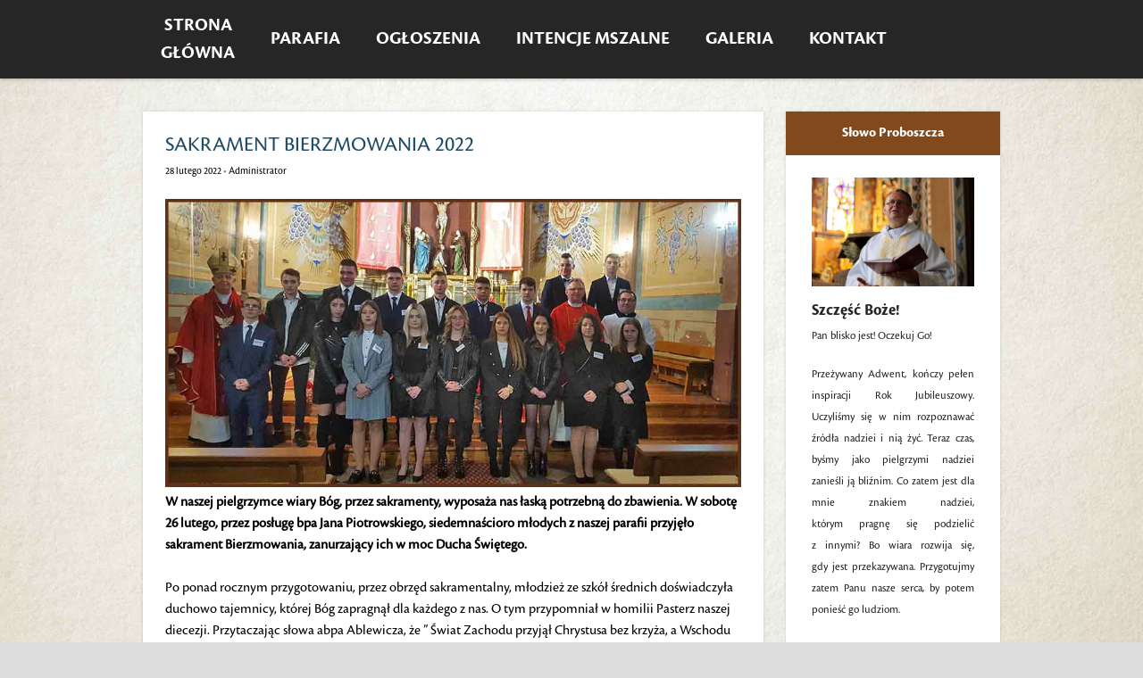

--- FILE ---
content_type: text/html; charset=UTF-8
request_url: https://gorzkowparafia.pl/sakrament-bierzmowania-2022/
body_size: 12873
content:
<!DOCTYPE html>
<html lang="pl-PL">
<head>
<!-- Google Tag Manager -->
<script>(function(w,d,s,l,i){w[l]=w[l]||[];w[l].push({'gtm.start':
new Date().getTime(),event:'gtm.js'});var f=d.getElementsByTagName(s)[0],
j=d.createElement(s),dl=l!='dataLayer'?'&l='+l:'';j.async=true;j.src=
'https://www.googletagmanager.com/gtm.js?id='+i+dl;f.parentNode.insertBefore(j,f);
})(window,document,'script','dataLayer','GTM-TXN5GJM');</script>
<!-- End Google Tag Manager -->
<meta charset="UTF-8" />
<meta name="viewport" content="width=device-width" />
<title>SAKRAMENT BIERZMOWANIA 2022 | Parafia Gorzków</title>
<link rel="profile" href="https://gmpg.org/xfn/11" />
<link rel="pingback" href="https://gorzkowparafia.pl/xmlrpc.php" />
<!--[if lt IE 9]>
<script src="https://gorzkowparafia.pl/wp-content/themes/superhero/js/html5.js" type="text/javascript"></script>
<![endif]-->
<meta name='robots' content='max-image-preview:large' />
<style>img:is([sizes="auto" i], [sizes^="auto," i]) { contain-intrinsic-size: 3000px 1500px }</style>
<link rel='dns-prefetch' href='//fonts.googleapis.com' />
<link rel="alternate" type="application/rss+xml" title="Parafia Gorzków &raquo; Kanał z wpisami" href="https://gorzkowparafia.pl/feed/" />
<link rel="alternate" type="application/rss+xml" title="Parafia Gorzków &raquo; Kanał z komentarzami" href="https://gorzkowparafia.pl/comments/feed/" />
<!-- <link rel='stylesheet' id='wp-block-library-css' href='https://gorzkowparafia.pl/wp-includes/css/dist/block-library/style.min.css?ver=6.8.3' type='text/css' media='all' /> -->
<link rel="stylesheet" type="text/css" href="//gorzkowparafia.pl/wp-content/cache/wpfc-minified/2y34vn5w/dcc0s.css" media="all"/>
<style id='classic-theme-styles-inline-css' type='text/css'>
/*! This file is auto-generated */
.wp-block-button__link{color:#fff;background-color:#32373c;border-radius:9999px;box-shadow:none;text-decoration:none;padding:calc(.667em + 2px) calc(1.333em + 2px);font-size:1.125em}.wp-block-file__button{background:#32373c;color:#fff;text-decoration:none}
</style>
<style id='global-styles-inline-css' type='text/css'>
:root{--wp--preset--aspect-ratio--square: 1;--wp--preset--aspect-ratio--4-3: 4/3;--wp--preset--aspect-ratio--3-4: 3/4;--wp--preset--aspect-ratio--3-2: 3/2;--wp--preset--aspect-ratio--2-3: 2/3;--wp--preset--aspect-ratio--16-9: 16/9;--wp--preset--aspect-ratio--9-16: 9/16;--wp--preset--color--black: #000000;--wp--preset--color--cyan-bluish-gray: #abb8c3;--wp--preset--color--white: #ffffff;--wp--preset--color--pale-pink: #f78da7;--wp--preset--color--vivid-red: #cf2e2e;--wp--preset--color--luminous-vivid-orange: #ff6900;--wp--preset--color--luminous-vivid-amber: #fcb900;--wp--preset--color--light-green-cyan: #7bdcb5;--wp--preset--color--vivid-green-cyan: #00d084;--wp--preset--color--pale-cyan-blue: #8ed1fc;--wp--preset--color--vivid-cyan-blue: #0693e3;--wp--preset--color--vivid-purple: #9b51e0;--wp--preset--gradient--vivid-cyan-blue-to-vivid-purple: linear-gradient(135deg,rgba(6,147,227,1) 0%,rgb(155,81,224) 100%);--wp--preset--gradient--light-green-cyan-to-vivid-green-cyan: linear-gradient(135deg,rgb(122,220,180) 0%,rgb(0,208,130) 100%);--wp--preset--gradient--luminous-vivid-amber-to-luminous-vivid-orange: linear-gradient(135deg,rgba(252,185,0,1) 0%,rgba(255,105,0,1) 100%);--wp--preset--gradient--luminous-vivid-orange-to-vivid-red: linear-gradient(135deg,rgba(255,105,0,1) 0%,rgb(207,46,46) 100%);--wp--preset--gradient--very-light-gray-to-cyan-bluish-gray: linear-gradient(135deg,rgb(238,238,238) 0%,rgb(169,184,195) 100%);--wp--preset--gradient--cool-to-warm-spectrum: linear-gradient(135deg,rgb(74,234,220) 0%,rgb(151,120,209) 20%,rgb(207,42,186) 40%,rgb(238,44,130) 60%,rgb(251,105,98) 80%,rgb(254,248,76) 100%);--wp--preset--gradient--blush-light-purple: linear-gradient(135deg,rgb(255,206,236) 0%,rgb(152,150,240) 100%);--wp--preset--gradient--blush-bordeaux: linear-gradient(135deg,rgb(254,205,165) 0%,rgb(254,45,45) 50%,rgb(107,0,62) 100%);--wp--preset--gradient--luminous-dusk: linear-gradient(135deg,rgb(255,203,112) 0%,rgb(199,81,192) 50%,rgb(65,88,208) 100%);--wp--preset--gradient--pale-ocean: linear-gradient(135deg,rgb(255,245,203) 0%,rgb(182,227,212) 50%,rgb(51,167,181) 100%);--wp--preset--gradient--electric-grass: linear-gradient(135deg,rgb(202,248,128) 0%,rgb(113,206,126) 100%);--wp--preset--gradient--midnight: linear-gradient(135deg,rgb(2,3,129) 0%,rgb(40,116,252) 100%);--wp--preset--font-size--small: 13px;--wp--preset--font-size--medium: 20px;--wp--preset--font-size--large: 36px;--wp--preset--font-size--x-large: 42px;--wp--preset--spacing--20: 0.44rem;--wp--preset--spacing--30: 0.67rem;--wp--preset--spacing--40: 1rem;--wp--preset--spacing--50: 1.5rem;--wp--preset--spacing--60: 2.25rem;--wp--preset--spacing--70: 3.38rem;--wp--preset--spacing--80: 5.06rem;--wp--preset--shadow--natural: 6px 6px 9px rgba(0, 0, 0, 0.2);--wp--preset--shadow--deep: 12px 12px 50px rgba(0, 0, 0, 0.4);--wp--preset--shadow--sharp: 6px 6px 0px rgba(0, 0, 0, 0.2);--wp--preset--shadow--outlined: 6px 6px 0px -3px rgba(255, 255, 255, 1), 6px 6px rgba(0, 0, 0, 1);--wp--preset--shadow--crisp: 6px 6px 0px rgba(0, 0, 0, 1);}:where(.is-layout-flex){gap: 0.5em;}:where(.is-layout-grid){gap: 0.5em;}body .is-layout-flex{display: flex;}.is-layout-flex{flex-wrap: wrap;align-items: center;}.is-layout-flex > :is(*, div){margin: 0;}body .is-layout-grid{display: grid;}.is-layout-grid > :is(*, div){margin: 0;}:where(.wp-block-columns.is-layout-flex){gap: 2em;}:where(.wp-block-columns.is-layout-grid){gap: 2em;}:where(.wp-block-post-template.is-layout-flex){gap: 1.25em;}:where(.wp-block-post-template.is-layout-grid){gap: 1.25em;}.has-black-color{color: var(--wp--preset--color--black) !important;}.has-cyan-bluish-gray-color{color: var(--wp--preset--color--cyan-bluish-gray) !important;}.has-white-color{color: var(--wp--preset--color--white) !important;}.has-pale-pink-color{color: var(--wp--preset--color--pale-pink) !important;}.has-vivid-red-color{color: var(--wp--preset--color--vivid-red) !important;}.has-luminous-vivid-orange-color{color: var(--wp--preset--color--luminous-vivid-orange) !important;}.has-luminous-vivid-amber-color{color: var(--wp--preset--color--luminous-vivid-amber) !important;}.has-light-green-cyan-color{color: var(--wp--preset--color--light-green-cyan) !important;}.has-vivid-green-cyan-color{color: var(--wp--preset--color--vivid-green-cyan) !important;}.has-pale-cyan-blue-color{color: var(--wp--preset--color--pale-cyan-blue) !important;}.has-vivid-cyan-blue-color{color: var(--wp--preset--color--vivid-cyan-blue) !important;}.has-vivid-purple-color{color: var(--wp--preset--color--vivid-purple) !important;}.has-black-background-color{background-color: var(--wp--preset--color--black) !important;}.has-cyan-bluish-gray-background-color{background-color: var(--wp--preset--color--cyan-bluish-gray) !important;}.has-white-background-color{background-color: var(--wp--preset--color--white) !important;}.has-pale-pink-background-color{background-color: var(--wp--preset--color--pale-pink) !important;}.has-vivid-red-background-color{background-color: var(--wp--preset--color--vivid-red) !important;}.has-luminous-vivid-orange-background-color{background-color: var(--wp--preset--color--luminous-vivid-orange) !important;}.has-luminous-vivid-amber-background-color{background-color: var(--wp--preset--color--luminous-vivid-amber) !important;}.has-light-green-cyan-background-color{background-color: var(--wp--preset--color--light-green-cyan) !important;}.has-vivid-green-cyan-background-color{background-color: var(--wp--preset--color--vivid-green-cyan) !important;}.has-pale-cyan-blue-background-color{background-color: var(--wp--preset--color--pale-cyan-blue) !important;}.has-vivid-cyan-blue-background-color{background-color: var(--wp--preset--color--vivid-cyan-blue) !important;}.has-vivid-purple-background-color{background-color: var(--wp--preset--color--vivid-purple) !important;}.has-black-border-color{border-color: var(--wp--preset--color--black) !important;}.has-cyan-bluish-gray-border-color{border-color: var(--wp--preset--color--cyan-bluish-gray) !important;}.has-white-border-color{border-color: var(--wp--preset--color--white) !important;}.has-pale-pink-border-color{border-color: var(--wp--preset--color--pale-pink) !important;}.has-vivid-red-border-color{border-color: var(--wp--preset--color--vivid-red) !important;}.has-luminous-vivid-orange-border-color{border-color: var(--wp--preset--color--luminous-vivid-orange) !important;}.has-luminous-vivid-amber-border-color{border-color: var(--wp--preset--color--luminous-vivid-amber) !important;}.has-light-green-cyan-border-color{border-color: var(--wp--preset--color--light-green-cyan) !important;}.has-vivid-green-cyan-border-color{border-color: var(--wp--preset--color--vivid-green-cyan) !important;}.has-pale-cyan-blue-border-color{border-color: var(--wp--preset--color--pale-cyan-blue) !important;}.has-vivid-cyan-blue-border-color{border-color: var(--wp--preset--color--vivid-cyan-blue) !important;}.has-vivid-purple-border-color{border-color: var(--wp--preset--color--vivid-purple) !important;}.has-vivid-cyan-blue-to-vivid-purple-gradient-background{background: var(--wp--preset--gradient--vivid-cyan-blue-to-vivid-purple) !important;}.has-light-green-cyan-to-vivid-green-cyan-gradient-background{background: var(--wp--preset--gradient--light-green-cyan-to-vivid-green-cyan) !important;}.has-luminous-vivid-amber-to-luminous-vivid-orange-gradient-background{background: var(--wp--preset--gradient--luminous-vivid-amber-to-luminous-vivid-orange) !important;}.has-luminous-vivid-orange-to-vivid-red-gradient-background{background: var(--wp--preset--gradient--luminous-vivid-orange-to-vivid-red) !important;}.has-very-light-gray-to-cyan-bluish-gray-gradient-background{background: var(--wp--preset--gradient--very-light-gray-to-cyan-bluish-gray) !important;}.has-cool-to-warm-spectrum-gradient-background{background: var(--wp--preset--gradient--cool-to-warm-spectrum) !important;}.has-blush-light-purple-gradient-background{background: var(--wp--preset--gradient--blush-light-purple) !important;}.has-blush-bordeaux-gradient-background{background: var(--wp--preset--gradient--blush-bordeaux) !important;}.has-luminous-dusk-gradient-background{background: var(--wp--preset--gradient--luminous-dusk) !important;}.has-pale-ocean-gradient-background{background: var(--wp--preset--gradient--pale-ocean) !important;}.has-electric-grass-gradient-background{background: var(--wp--preset--gradient--electric-grass) !important;}.has-midnight-gradient-background{background: var(--wp--preset--gradient--midnight) !important;}.has-small-font-size{font-size: var(--wp--preset--font-size--small) !important;}.has-medium-font-size{font-size: var(--wp--preset--font-size--medium) !important;}.has-large-font-size{font-size: var(--wp--preset--font-size--large) !important;}.has-x-large-font-size{font-size: var(--wp--preset--font-size--x-large) !important;}
:where(.wp-block-post-template.is-layout-flex){gap: 1.25em;}:where(.wp-block-post-template.is-layout-grid){gap: 1.25em;}
:where(.wp-block-columns.is-layout-flex){gap: 2em;}:where(.wp-block-columns.is-layout-grid){gap: 2em;}
:root :where(.wp-block-pullquote){font-size: 1.5em;line-height: 1.6;}
</style>
<!-- <link rel='stylesheet' id='foobox-free-min-css' href='https://gorzkowparafia.pl/wp-content/plugins/foobox-image-lightbox/free/css/foobox.free.min.css?ver=2.7.35' type='text/css' media='all' /> -->
<!-- <link rel='stylesheet' id='foogallery-core-css' href='https://gorzkowparafia.pl/wp-content/plugins/foogallery/extensions/default-templates/shared/css/foogallery.min.css?ver=2.4.32' type='text/css' media='all' /> -->
<!-- <link rel='stylesheet' id='super-hero-style-css' href='https://gorzkowparafia.pl/wp-content/plugins/super-hero-slider/assets/css/superherostyle.css?ver=6.8.3' type='text/css' media='all' /> -->
<!-- <link rel='stylesheet' id='dashicons-css' href='https://gorzkowparafia.pl/wp-includes/css/dashicons.min.css?ver=6.8.3' type='text/css' media='all' /> -->
<!-- <link rel='stylesheet' id='superhero-style-css' href='https://gorzkowparafia.pl/wp-content/themes/superhero/style.css?ver=6.8.3' type='text/css' media='all' /> -->
<!-- <link rel='stylesheet' id='style-css' href='https://gorzkowparafia.pl/wp-content/themes/superhero-child/style.css?ver=1.0.0' type='text/css' media='all' /> -->
<link rel="stylesheet" type="text/css" href="//gorzkowparafia.pl/wp-content/cache/wpfc-minified/8n5wafrp/dcc0s.css" media="all"/>
<link rel='stylesheet' id='superhero-carrois-gothic-css' href='https://fonts.googleapis.com/css?family=Carrois+Gothic&#038;ver=6.8.3' type='text/css' media='all' />
<!-- <link rel='stylesheet' id='tablepress-default-css' href='https://gorzkowparafia.pl/wp-content/plugins/tablepress/css/build/default.css?ver=3.1.3' type='text/css' media='all' /> -->
<link rel="stylesheet" type="text/css" href="//gorzkowparafia.pl/wp-content/cache/wpfc-minified/8k8vtl3s/dcc0s.css" media="all"/>
<script src='//gorzkowparafia.pl/wp-content/cache/wpfc-minified/l27iqjgk/dcc0s.js' type="text/javascript"></script>
<!-- <script type="text/javascript" src="https://gorzkowparafia.pl/wp-includes/js/jquery/jquery.min.js?ver=3.7.1" id="jquery-core-js"></script> -->
<!-- <script type="text/javascript" src="https://gorzkowparafia.pl/wp-includes/js/jquery/jquery-migrate.min.js?ver=3.4.1" id="jquery-migrate-js"></script> -->
<script type="text/javascript" id="foobox-free-min-js-before">
/* <![CDATA[ */
/* Run FooBox FREE (v2.7.35) */
var FOOBOX = window.FOOBOX = {
ready: true,
disableOthers: false,
o: {wordpress: { enabled: true }, countMessage:'image %index of %total', captions: { dataTitle: ["captionTitle","title","elementorLightboxTitle"], dataDesc: ["captionDesc","description","elementorLightboxDescription"] }, rel: '', excludes:'.fbx-link,.nofoobox,.nolightbox,a[href*="pinterest.com/pin/create/button/"]', affiliate : { enabled: false }},
selectors: [
".foogallery-container.foogallery-lightbox-foobox", ".foogallery-container.foogallery-lightbox-foobox-free", ".gallery", ".wp-block-gallery", ".wp-caption", ".wp-block-image", "a:has(img[class*=wp-image-])", ".foobox"
],
pre: function( $ ){
// Custom JavaScript (Pre)
},
post: function( $ ){
// Custom JavaScript (Post)
// Custom Captions Code
},
custom: function( $ ){
// Custom Extra JS
}
};
/* ]]> */
</script>
<script src='//gorzkowparafia.pl/wp-content/cache/wpfc-minified/10gkqfje/dcc0s.js' type="text/javascript"></script>
<!-- <script type="text/javascript" src="https://gorzkowparafia.pl/wp-content/plugins/foobox-image-lightbox/free/js/foobox.free.min.js?ver=2.7.35" id="foobox-free-min-js"></script> -->
<link rel="https://api.w.org/" href="https://gorzkowparafia.pl/wp-json/" /><link rel="alternate" title="JSON" type="application/json" href="https://gorzkowparafia.pl/wp-json/wp/v2/posts/8724" /><link rel="EditURI" type="application/rsd+xml" title="RSD" href="https://gorzkowparafia.pl/xmlrpc.php?rsd" />
<meta name="generator" content="WordPress 6.8.3" />
<link rel="canonical" href="https://gorzkowparafia.pl/sakrament-bierzmowania-2022/" />
<link rel='shortlink' href='https://gorzkowparafia.pl/?p=8724' />
<link rel="alternate" title="oEmbed (JSON)" type="application/json+oembed" href="https://gorzkowparafia.pl/wp-json/oembed/1.0/embed?url=https%3A%2F%2Fgorzkowparafia.pl%2Fsakrament-bierzmowania-2022%2F" />
<link rel="alternate" title="oEmbed (XML)" type="text/xml+oembed" href="https://gorzkowparafia.pl/wp-json/oembed/1.0/embed?url=https%3A%2F%2Fgorzkowparafia.pl%2Fsakrament-bierzmowania-2022%2F&#038;format=xml" />
<meta name="generator" content="Elementor 3.30.4; features: additional_custom_breakpoints; settings: css_print_method-internal, google_font-enabled, font_display-auto">
<style>
.e-con.e-parent:nth-of-type(n+4):not(.e-lazyloaded):not(.e-no-lazyload),
.e-con.e-parent:nth-of-type(n+4):not(.e-lazyloaded):not(.e-no-lazyload) * {
background-image: none !important;
}
@media screen and (max-height: 1024px) {
.e-con.e-parent:nth-of-type(n+3):not(.e-lazyloaded):not(.e-no-lazyload),
.e-con.e-parent:nth-of-type(n+3):not(.e-lazyloaded):not(.e-no-lazyload) * {
background-image: none !important;
}
}
@media screen and (max-height: 640px) {
.e-con.e-parent:nth-of-type(n+2):not(.e-lazyloaded):not(.e-no-lazyload),
.e-con.e-parent:nth-of-type(n+2):not(.e-lazyloaded):not(.e-no-lazyload) * {
background-image: none !important;
}
}
</style>
<style type="text/css">
.site-title a {
color: #ffffff;
}
</style>
<style type="text/css" id="custom-background-css">
body.custom-background { background-color: #dddddd; background-image: url("https://gorzkowparafia.pl/wp-content/uploads/2021/03/tlo-tekstura_papier-mniejszy.jpg"); background-position: left top; background-size: cover; background-repeat: no-repeat; background-attachment: fixed; }
</style>
<link rel="icon" href="https://gorzkowparafia.pl/wp-content/uploads/2017/03/IKONA-KRZYZ-150x150.jpg" sizes="32x32" />
<link rel="icon" href="https://gorzkowparafia.pl/wp-content/uploads/2017/03/IKONA-KRZYZ.jpg" sizes="192x192" />
<link rel="apple-touch-icon" href="https://gorzkowparafia.pl/wp-content/uploads/2017/03/IKONA-KRZYZ.jpg" />
<meta name="msapplication-TileImage" content="https://gorzkowparafia.pl/wp-content/uploads/2017/03/IKONA-KRZYZ.jpg" />
<style type="text/css" id="wp-custom-css">
#mvctable table td {
text-align: left !important;}
#mvctable {
padding: 0px !important;
}
#mvcwid {
width: 100% !important;
}
#mvcwid #mvctable table tr td {
line-height: 2.2rem;
}
.site-navigation h1.menu-toggle {
background-color: #824A1A;}
.infobox div {
padding:0px 20px 20px 20px;
width: 33.3%;
}
.infobox div img {
width: 100%;
}
.infobox {display:none;}
@media only screen and (max-width: 767px){
.infobox { width:100%; display: flex; flex-direction: row; justify-content: center;}
}
@media only screen and (max-width: 500px){
.infobox div {
padding: 0px 10px 10px 10px;
}
}
</style>
</head>
<body data-rsssl=1 class="wp-singular post-template-default single single-post postid-8724 single-format-standard custom-background wp-theme-superhero wp-child-theme-superhero-child elementor-default elementor-kit-6838">
<!-- Google Tag Manager (noscript) -->
<noscript><iframe src="https://www.googletagmanager.com/ns.html?id=GTM-TXN5GJM"
height="0" width="0" style="display:none;visibility:hidden"></iframe></noscript>
<!-- End Google Tag Manager (noscript) -->
<div id="page" class="hfeed site">
<div id="masthead-wrap">
<header id="masthead" class="site-header" role="banner">		
<nav role="navigation" class="site-navigation main-navigation">
<h1 class="assistive-text">Menu</h1>
<div class="assistive-text skip-link"><a href="#content" title="Skip to content">Skip to content</a></div>
<div class="menu-menu-glowne-na-gorze-container"><ul id="menu-menu-glowne-na-gorze" class="menu"><li id="menu-item-93" class="menu-item menu-item-type-custom menu-item-object-custom menu-item-home menu-item-93"><a href="https://gorzkowparafia.pl/">Strona<span>główna</span></a></li>
<li id="menu-item-402" class="menu-item menu-item-type-custom menu-item-object-custom menu-item-has-children menu-item-402"><a>Parafia</a>
<ul class="sub-menu">
<li id="menu-item-110" class="menu-item menu-item-type-post_type menu-item-object-page menu-item-110"><a href="https://gorzkowparafia.pl/parafia/historia-parafii/">Historia Parafii</a></li>
<li id="menu-item-403" class="menu-item menu-item-type-custom menu-item-object-custom menu-item-has-children menu-item-403"><a>Duszpasterze</a>
<ul class="sub-menu">
<li id="menu-item-108" class="menu-item menu-item-type-post_type menu-item-object-page menu-item-108"><a href="https://gorzkowparafia.pl/parafia/duszpasterze/obecnie-pracujacy/">Obecnie pracujący</a></li>
<li id="menu-item-109" class="menu-item menu-item-type-post_type menu-item-object-page menu-item-109"><a href="https://gorzkowparafia.pl/parafia/duszpasterze/poprzednio-pracujacy/">Poprzednio pracujący</a></li>
</ul>
</li>
<li id="menu-item-3851" class="menu-item menu-item-type-custom menu-item-object-custom menu-item-has-children menu-item-3851"><a>Święta Małgorzata</a>
<ul class="sub-menu">
<li id="menu-item-3864" class="menu-item menu-item-type-post_type menu-item-object-page menu-item-3864"><a href="https://gorzkowparafia.pl/zyciorys-i-kult-swietej-malgorzaty/">Życiorys i&nbsp;kult Świętej Małgorzaty</a></li>
<li id="menu-item-3852" class="menu-item menu-item-type-post_type menu-item-object-post menu-item-3852"><a href="https://gorzkowparafia.pl/malgorzata-waleczna-swieta-ktora-pokonala-smoka/">Święta Małgorzata w&nbsp;sztuce</a></li>
<li id="menu-item-2548" class="menu-item menu-item-type-post_type menu-item-object-page menu-item-2548"><a href="https://gorzkowparafia.pl/nowenna-do-sw-malgorzaty/">Nowenna do&nbsp;św.&nbsp;Małgorzaty</a></li>
<li id="menu-item-1775" class="menu-item menu-item-type-post_type menu-item-object-page menu-item-1775"><a href="https://gorzkowparafia.pl/litania-do-sw-malgorzaty/">Litania do&nbsp;św.&nbsp;Małgorzaty</a></li>
</ul>
</li>
<li id="menu-item-696" class="menu-item menu-item-type-custom menu-item-object-custom menu-item-has-children menu-item-696"><a>Rada Parafialna</a>
<ul class="sub-menu">
<li id="menu-item-695" class="menu-item menu-item-type-post_type menu-item-object-page menu-item-695"><a href="https://gorzkowparafia.pl/czlonkowie/">Członkowie</a></li>
</ul>
</li>
<li id="menu-item-404" class="menu-item menu-item-type-custom menu-item-object-custom menu-item-has-children menu-item-404"><a>Wspólnoty</a>
<ul class="sub-menu">
<li id="menu-item-120" class="menu-item menu-item-type-post_type menu-item-object-page menu-item-120"><a href="https://gorzkowparafia.pl/parafia/wspolnoty/ministranci/">Ministranci</a></li>
<li id="menu-item-121" class="menu-item menu-item-type-post_type menu-item-object-page menu-item-121"><a href="https://gorzkowparafia.pl/parafia/wspolnoty/schola/">Schola</a></li>
<li id="menu-item-430" class="menu-item menu-item-type-post_type menu-item-object-page menu-item-430"><a href="https://gorzkowparafia.pl/parafia/wspolnoty/grupa-alfa/">Grupa ALFA</a></li>
<li id="menu-item-119" class="menu-item menu-item-type-post_type menu-item-object-page menu-item-119"><a href="https://gorzkowparafia.pl/parafia/wspolnoty/wspolnoty-zywego-rozanca/">Wspólnoty Żywego Różańca</a></li>
<li id="menu-item-1142" class="menu-item menu-item-type-post_type menu-item-object-page menu-item-1142"><a href="https://gorzkowparafia.pl/orkiestra-parafialna/">Orkiestra Parafialna</a></li>
</ul>
</li>
<li id="menu-item-122" class="menu-item menu-item-type-post_type menu-item-object-page menu-item-122"><a href="https://gorzkowparafia.pl/parafia/zycie-parafialne/">Życie parafialne</a></li>
<li id="menu-item-405" class="menu-item menu-item-type-custom menu-item-object-custom menu-item-has-children menu-item-405"><a>Kancelaria parafialna</a>
<ul class="sub-menu">
<li id="menu-item-115" class="menu-item menu-item-type-post_type menu-item-object-page menu-item-115"><a href="https://gorzkowparafia.pl/parafia/kancelaria-parafialna/sakrament-chrztu-sw/">Chrzest Święty</a></li>
<li id="menu-item-113" class="menu-item menu-item-type-post_type menu-item-object-page menu-item-113"><a href="https://gorzkowparafia.pl/parafia/kancelaria-parafialna/sakrament-bierzmowania/">Bierzmowanie</a></li>
<li id="menu-item-116" class="menu-item menu-item-type-post_type menu-item-object-page menu-item-116"><a href="https://gorzkowparafia.pl/parafia/kancelaria-parafialna/sakrament-malzenstwa/">Sakrament Małżeństwa</a></li>
<li id="menu-item-114" class="menu-item menu-item-type-post_type menu-item-object-page menu-item-114"><a href="https://gorzkowparafia.pl/parafia/kancelaria-parafialna/sakrament-chorych/">Sakrament Chorych</a></li>
<li id="menu-item-112" class="menu-item menu-item-type-post_type menu-item-object-page menu-item-112"><a href="https://gorzkowparafia.pl/parafia/kancelaria-parafialna/pogrzeb-katolicki/">Pogrzeb katolicki</a></li>
</ul>
</li>
<li id="menu-item-106" class="menu-item menu-item-type-post_type menu-item-object-page menu-item-106"><a href="https://gorzkowparafia.pl/parafia/cmentarz-parafialny/">Cmentarz parafialny</a></li>
<li id="menu-item-117" class="menu-item menu-item-type-post_type menu-item-object-page menu-item-117"><a href="https://gorzkowparafia.pl/parafia/linki/">Linki</a></li>
<li id="menu-item-105" class="menu-item menu-item-type-post_type menu-item-object-page menu-item-105"><a href="https://gorzkowparafia.pl/parafia/archiwum-aktualnosci/">Archiwum aktualności</a></li>
</ul>
</li>
<li id="menu-item-401" class="menu-item menu-item-type-custom menu-item-object-custom menu-item-has-children menu-item-401"><a>Ogłoszenia</a>
<ul class="sub-menu">
<li id="menu-item-102" class="menu-item menu-item-type-post_type menu-item-object-page menu-item-102"><a href="https://gorzkowparafia.pl/ogloszenia/duszpasterskie/">Ogłoszenia Duszpasterskie</a></li>
<li id="menu-item-103" class="menu-item menu-item-type-post_type menu-item-object-page menu-item-103"><a href="https://gorzkowparafia.pl/ogloszenia/nekrologi/">Nekrologi</a></li>
</ul>
</li>
<li id="menu-item-99" class="menu-item menu-item-type-post_type menu-item-object-page menu-item-99"><a href="https://gorzkowparafia.pl/intencje-mszalne/">Intencje mszalne</span></a></li>
<li id="menu-item-400" class="menu-item menu-item-type-custom menu-item-object-custom menu-item-has-children menu-item-400"><a>Galeria</a>
<ul class="sub-menu">
<li id="menu-item-95" class="menu-item menu-item-type-post_type menu-item-object-page menu-item-has-children menu-item-95"><a href="https://gorzkowparafia.pl/galeria/aktualnosci/">Aktualności</a>
<ul class="sub-menu">
<li id="menu-item-503" class="menu-item menu-item-type-post_type menu-item-object-page menu-item-503"><a href="https://gorzkowparafia.pl/wielki-czwartek/">Wielki Czwartek</a></li>
<li id="menu-item-561" class="menu-item menu-item-type-post_type menu-item-object-page menu-item-561"><a href="https://gorzkowparafia.pl/wielki-piatek/">Wielki Piątek</a></li>
<li id="menu-item-603" class="menu-item menu-item-type-post_type menu-item-object-page menu-item-603"><a href="https://gorzkowparafia.pl/galeria/aktualnosci/wielka-sobota/">Wielka Sobota</a></li>
<li id="menu-item-666" class="menu-item menu-item-type-post_type menu-item-object-page menu-item-666"><a href="https://gorzkowparafia.pl/rezurekcja/">Rezurekcja</a></li>
<li id="menu-item-739" class="menu-item menu-item-type-post_type menu-item-object-page menu-item-739"><a href="https://gorzkowparafia.pl/pielgrzymka-do-wal-rudy/">Pielgrzymka do&nbsp;Wał-Rudy</a></li>
<li id="menu-item-1240" class="menu-item menu-item-type-post_type menu-item-object-page menu-item-1240"><a href="https://gorzkowparafia.pl/odpust-2017/">Odpust 2017</a></li>
<li id="menu-item-1239" class="menu-item menu-item-type-post_type menu-item-object-page menu-item-1239"><a href="https://gorzkowparafia.pl/dozynki-2017/">Dożynki 2017</a></li>
</ul>
</li>
<li id="menu-item-97" class="menu-item menu-item-type-post_type menu-item-object-page menu-item-97"><a href="https://gorzkowparafia.pl/galeria/nasza-parafia/">Nasza Parafia</a></li>
<li id="menu-item-96" class="menu-item menu-item-type-post_type menu-item-object-page menu-item-96"><a href="https://gorzkowparafia.pl/galeria/archiwum/">Archiwum</a></li>
</ul>
</li>
<li id="menu-item-100" class="menu-item menu-item-type-post_type menu-item-object-page menu-item-100"><a href="https://gorzkowparafia.pl/kontakt/">Kontakt</a></li>
</ul></div>		</nav><!-- .site-navigation .main-navigation -->
<div class="clearfix"></div>
</header><!-- #masthead .site-header -->
</div><!-- #masthead-wrap -->
<div id="main" class="site-main">
<div id="primary" class="content-area">
<div id="content" class="site-content" role="main">
<article id="post-8724" class="post-8724 post type-post status-publish format-standard hentry category-non-classe">
<header class="entry-header">
<h1 class="entry-title">SAKRAMENT BIERZMOWANIA 2022</h1>
<div class="entry-meta">
<a href="https://gorzkowparafia.pl/sakrament-bierzmowania-2022/" title="14 h 51 min" rel="bookmark"><time class="entry-date" datetime="2022-02-28T14:51:41+01:00">28 lutego 2022</time></a><span class="byline"> &bull; <span class="author vcard"><a class="url fn n" href="https://gorzkowparafia.pl/author/admin3415/" title="View all posts by Administrator" rel="author">Administrator</a></span></span>		</div><!-- .entry-meta -->
</header><!-- .entry-header -->
<div class="entry-content">
<figure class="wp-block-image size-full"><a href="https://gorzkowparafia.pl/sakrament-bierzmowania-2022/"><img fetchpriority="high" decoding="async" width="900" height="450" src="https://gorzkowparafia.pl/wp-content/uploads/2022/02/Bierzmowanie-2022-Gorzkow.jpg" alt="" class="wp-image-8779" srcset="https://gorzkowparafia.pl/wp-content/uploads/2022/02/Bierzmowanie-2022-Gorzkow.jpg 900w, https://gorzkowparafia.pl/wp-content/uploads/2022/02/Bierzmowanie-2022-Gorzkow-300x150.jpg 300w, https://gorzkowparafia.pl/wp-content/uploads/2022/02/Bierzmowanie-2022-Gorzkow-768x384.jpg 768w, https://gorzkowparafia.pl/wp-content/uploads/2022/02/Bierzmowanie-2022-Gorzkow-695x348.jpg 695w" sizes="(max-width: 900px) 100vw, 900px" /></a></figure>
<h5 dir="auto"><strong><span style="color: #000000;">W&nbsp;naszej pielgrzymce wiary Bóg, przez&nbsp;sakramenty, wyposaża nas łaską potrzebną do&nbsp;zbawienia. W&nbsp;sobotę 26 lutego, przez&nbsp;posługę bpa Jana Piotrowskiego, siedemnaścioro młodych z&nbsp;naszej parafii przyjęło sakrament Bierzmowania, zanurzający ich w&nbsp;moc Ducha Świętego.</span></strong></h5>
<p><span style="color: #000000;"><span id="more-8724"></span></span></p>
<h5 dir="auto"><span style="color: #000000;">Po&nbsp;ponad rocznym przygotowaniu, przez&nbsp;obrzęd sakramentalny, młodzież ze&nbsp;szkół średnich doświadczyła duchowo tajemnicy, której&nbsp;Bóg zapragnął dla każdego z&nbsp;nas. O&nbsp;tym przypomniał w&nbsp;homilii Pasterz naszej diecezji. Przytaczając słowa abpa Ablewicza, że&nbsp;&#8221; Świat Zachodu przyjął Chrystusa bez&nbsp;krzyża, a&nbsp;Wschodu krzyż bez&nbsp;Chrystusa&#8221;, pokazał, jak Duch Święty uczy nas bycia naśladowcami Jezusa Chrystusa Ukrzyżowanego. Bo&nbsp;przez&nbsp;Bierzmowanie stajemy się świadkami, nawet za&nbsp;cenę życia. Tego bez&nbsp;pomocy Ducha &#8211; Parakleta nie&nbsp;jesteśmy w&nbsp;stanie sami uczynić. A&nbsp;przecież świat czeka na&nbsp;wiarygodnych świadków Bożej miłości. Zanim jednak pójdziemy do&nbsp;bliźnich, Stwórca na&nbsp;skrzydłach wiary i&nbsp;rozumu unosi nas i&nbsp;zagłębia w&nbsp;w&nbsp;Sobie. Przez&nbsp;poznanie Go, co&nbsp;jest możliwe tylko&nbsp;dzięki Duchowi Prawdy, poznajemy też własną wielkość i&nbsp;misję, jaką mamy tu&nbsp;do&nbsp;spełnienia. Poddając się prowadzeniu przez&nbsp;Ducha Bożego i&nbsp;podejmując tę&nbsp;drogę stajemy się darem dla świata. I&nbsp;nie&nbsp;zależy to&nbsp;od&nbsp;wieku, czego przykładem jest ogłoszony błogosławionym piętnastoletni Carlo Acutis. </span></h5>
<h5 dir="auto"><span style="color: #000000;">Te&nbsp;łaski stały się udziałem młodych, którzy&nbsp;przyjęli sakrament Bierzmowania. Jednak to&nbsp;dopiero początek drogi, bo&nbsp;od&nbsp;współpracy z&nbsp;Bożymi darami zależy jej piękno &#8211; &#8222;po&nbsp;owocach ich poznacie&#8221;. O&nbsp;otrzymanej łasce i&nbsp;misji bycia świadkiem, mają im&nbsp;przypominać łańcuszek z&nbsp;krzyżykiem i&nbsp;różaniec na&nbsp;rękę, które dostali na&nbsp;zakończenie liturgii.</span></h5>
<h5 dir="auto"><span style="color: #000000;">Przy okazji tej&nbsp;uroczystości Bierzmowani i&nbsp;ich rodzice przekazali na&nbsp;misje ornat i&nbsp;różańce oraz&nbsp;ufundowali lichtarze, świece i&nbsp;obrus do&nbsp;naszego ołtarza Matki Bożej, za&nbsp;co&nbsp;im&nbsp;serdecznie dziękujemy.</span></h5>
<p> </p>
<hr />
<p> </p>
<style type="text/css">
#foogallery-gallery-8725 .fg-image {
width: 150px;
}
</style>
<div class="foogallery foogallery-container foogallery-default foogallery-lightbox-foobox fg-gutter-10 fg-center fg-default fg-light fg-border-thin fg-shadow-outline fg-loading-default fg-loaded-fade-in fg-caption-hover fg-hover-fade fg-hover-zoom fg-ready" id="foogallery-gallery-8725" data-foogallery="{&quot;item&quot;:{&quot;showCaptionTitle&quot;:true,&quot;showCaptionDescription&quot;:true},&quot;lazy&quot;:true}" >
<div class="fg-item fg-type-image fg-idle"><figure class="fg-item-inner"><a href="https://gorzkowparafia.pl/wp-content/uploads/2022/02/20220226_130131-scaled.jpg" data-attachment-id="8726" data-type="image" class="fg-thumb"><span class="fg-image-wrap"><img decoding="async" width="150" height="150" class="skip-lazy fg-image" data-src-fg="https://gorzkowparafia.pl/wp-content/uploads/cache/2022/02/20220226_130131-scaled/1314596661.jpg" src="data:image/svg+xml,%3Csvg%20xmlns%3D%22http%3A%2F%2Fwww.w3.org%2F2000%2Fsvg%22%20width%3D%22150%22%20height%3D%22150%22%20viewBox%3D%220%200%20150%20150%22%3E%3C%2Fsvg%3E" loading="eager"></span><span class="fg-image-overlay"></span></a><figcaption class="fg-caption"><div class="fg-caption-inner"></div></figcaption></figure><div class="fg-loader"></div></div><div class="fg-item fg-type-image fg-idle"><figure class="fg-item-inner"><a href="https://gorzkowparafia.pl/wp-content/uploads/2022/02/20220226_130141-scaled.jpg" data-attachment-id="8727" data-type="image" class="fg-thumb"><span class="fg-image-wrap"><img decoding="async" width="150" height="150" class="skip-lazy fg-image" data-src-fg="https://gorzkowparafia.pl/wp-content/uploads/cache/2022/02/20220226_130141-scaled/3921243933.jpg" src="data:image/svg+xml,%3Csvg%20xmlns%3D%22http%3A%2F%2Fwww.w3.org%2F2000%2Fsvg%22%20width%3D%22150%22%20height%3D%22150%22%20viewBox%3D%220%200%20150%20150%22%3E%3C%2Fsvg%3E" loading="eager"></span><span class="fg-image-overlay"></span></a><figcaption class="fg-caption"><div class="fg-caption-inner"></div></figcaption></figure><div class="fg-loader"></div></div><div class="fg-item fg-type-image fg-idle"><figure class="fg-item-inner"><a href="https://gorzkowparafia.pl/wp-content/uploads/2022/02/20220226_123530-scaled.jpg" data-attachment-id="8728" data-type="image" class="fg-thumb"><span class="fg-image-wrap"><img decoding="async" width="150" height="150" class="skip-lazy fg-image" data-src-fg="https://gorzkowparafia.pl/wp-content/uploads/cache/2022/02/20220226_123530-scaled/61516172.jpg" src="data:image/svg+xml,%3Csvg%20xmlns%3D%22http%3A%2F%2Fwww.w3.org%2F2000%2Fsvg%22%20width%3D%22150%22%20height%3D%22150%22%20viewBox%3D%220%200%20150%20150%22%3E%3C%2Fsvg%3E" loading="eager"></span><span class="fg-image-overlay"></span></a><figcaption class="fg-caption"><div class="fg-caption-inner"></div></figcaption></figure><div class="fg-loader"></div></div><div class="fg-item fg-type-image fg-idle"><figure class="fg-item-inner"><a href="https://gorzkowparafia.pl/wp-content/uploads/2022/02/20220226_122954-scaled.jpg" data-attachment-id="8729" data-type="image" class="fg-thumb"><span class="fg-image-wrap"><img decoding="async" width="150" height="150" class="skip-lazy fg-image" data-src-fg="https://gorzkowparafia.pl/wp-content/uploads/cache/2022/02/20220226_122954-scaled/4195797990.jpg" src="data:image/svg+xml,%3Csvg%20xmlns%3D%22http%3A%2F%2Fwww.w3.org%2F2000%2Fsvg%22%20width%3D%22150%22%20height%3D%22150%22%20viewBox%3D%220%200%20150%20150%22%3E%3C%2Fsvg%3E" loading="eager"></span><span class="fg-image-overlay"></span></a><figcaption class="fg-caption"><div class="fg-caption-inner"></div></figcaption></figure><div class="fg-loader"></div></div><div class="fg-item fg-type-image fg-idle"><figure class="fg-item-inner"><a href="https://gorzkowparafia.pl/wp-content/uploads/2022/02/20220226_123259-scaled.jpg" data-attachment-id="8730" data-type="image" class="fg-thumb"><span class="fg-image-wrap"><img decoding="async" width="150" height="150" class="skip-lazy fg-image" data-src-fg="https://gorzkowparafia.pl/wp-content/uploads/cache/2022/02/20220226_123259-scaled/2920617374.jpg" src="data:image/svg+xml,%3Csvg%20xmlns%3D%22http%3A%2F%2Fwww.w3.org%2F2000%2Fsvg%22%20width%3D%22150%22%20height%3D%22150%22%20viewBox%3D%220%200%20150%20150%22%3E%3C%2Fsvg%3E" loading="eager"></span><span class="fg-image-overlay"></span></a><figcaption class="fg-caption"><div class="fg-caption-inner"></div></figcaption></figure><div class="fg-loader"></div></div><div class="fg-item fg-type-image fg-idle"><figure class="fg-item-inner"><a href="https://gorzkowparafia.pl/wp-content/uploads/2022/02/20220226_130032-scaled.jpg" data-attachment-id="8731" data-type="image" class="fg-thumb"><span class="fg-image-wrap"><img decoding="async" width="150" height="150" class="skip-lazy fg-image" data-src-fg="https://gorzkowparafia.pl/wp-content/uploads/cache/2022/02/20220226_130032-scaled/2419304228.jpg" src="data:image/svg+xml,%3Csvg%20xmlns%3D%22http%3A%2F%2Fwww.w3.org%2F2000%2Fsvg%22%20width%3D%22150%22%20height%3D%22150%22%20viewBox%3D%220%200%20150%20150%22%3E%3C%2Fsvg%3E" loading="eager"></span><span class="fg-image-overlay"></span></a><figcaption class="fg-caption"><div class="fg-caption-inner"></div></figcaption></figure><div class="fg-loader"></div></div><div class="fg-item fg-type-image fg-idle"><figure class="fg-item-inner"><a href="https://gorzkowparafia.pl/wp-content/uploads/2022/02/20220226_130005-scaled.jpg" data-attachment-id="8732" data-type="image" class="fg-thumb"><span class="fg-image-wrap"><img decoding="async" width="150" height="150" class="skip-lazy fg-image" data-src-fg="https://gorzkowparafia.pl/wp-content/uploads/cache/2022/02/20220226_130005-scaled/3436629035.jpg" src="data:image/svg+xml,%3Csvg%20xmlns%3D%22http%3A%2F%2Fwww.w3.org%2F2000%2Fsvg%22%20width%3D%22150%22%20height%3D%22150%22%20viewBox%3D%220%200%20150%20150%22%3E%3C%2Fsvg%3E" loading="eager"></span><span class="fg-image-overlay"></span></a><figcaption class="fg-caption"><div class="fg-caption-inner"></div></figcaption></figure><div class="fg-loader"></div></div><div class="fg-item fg-type-image fg-idle"><figure class="fg-item-inner"><a href="https://gorzkowparafia.pl/wp-content/uploads/2022/02/20220226_130021-scaled.jpg" data-attachment-id="8733" data-type="image" class="fg-thumb"><span class="fg-image-wrap"><img decoding="async" width="150" height="150" class="skip-lazy fg-image" data-src-fg="https://gorzkowparafia.pl/wp-content/uploads/cache/2022/02/20220226_130021-scaled/2601598070.jpg" src="data:image/svg+xml,%3Csvg%20xmlns%3D%22http%3A%2F%2Fwww.w3.org%2F2000%2Fsvg%22%20width%3D%22150%22%20height%3D%22150%22%20viewBox%3D%220%200%20150%20150%22%3E%3C%2Fsvg%3E" loading="eager"></span><span class="fg-image-overlay"></span></a><figcaption class="fg-caption"><div class="fg-caption-inner"></div></figcaption></figure><div class="fg-loader"></div></div><div class="fg-item fg-type-image fg-idle"><figure class="fg-item-inner"><a href="https://gorzkowparafia.pl/wp-content/uploads/2022/02/20220226_123846-scaled.jpg" data-attachment-id="8734" data-type="image" class="fg-thumb"><span class="fg-image-wrap"><img decoding="async" width="150" height="150" class="skip-lazy fg-image" data-src-fg="https://gorzkowparafia.pl/wp-content/uploads/cache/2022/02/20220226_123846-scaled/3586547710.jpg" src="data:image/svg+xml,%3Csvg%20xmlns%3D%22http%3A%2F%2Fwww.w3.org%2F2000%2Fsvg%22%20width%3D%22150%22%20height%3D%22150%22%20viewBox%3D%220%200%20150%20150%22%3E%3C%2Fsvg%3E" loading="eager"></span><span class="fg-image-overlay"></span></a><figcaption class="fg-caption"><div class="fg-caption-inner"></div></figcaption></figure><div class="fg-loader"></div></div><div class="fg-item fg-type-image fg-idle"><figure class="fg-item-inner"><a href="https://gorzkowparafia.pl/wp-content/uploads/2022/02/20220226_123612-scaled.jpg" data-attachment-id="8735" data-type="image" class="fg-thumb"><span class="fg-image-wrap"><img decoding="async" width="150" height="150" class="skip-lazy fg-image" data-src-fg="https://gorzkowparafia.pl/wp-content/uploads/cache/2022/02/20220226_123612-scaled/1054650176.jpg" src="data:image/svg+xml,%3Csvg%20xmlns%3D%22http%3A%2F%2Fwww.w3.org%2F2000%2Fsvg%22%20width%3D%22150%22%20height%3D%22150%22%20viewBox%3D%220%200%20150%20150%22%3E%3C%2Fsvg%3E" loading="eager"></span><span class="fg-image-overlay"></span></a><figcaption class="fg-caption"><div class="fg-caption-inner"></div></figcaption></figure><div class="fg-loader"></div></div><div class="fg-item fg-type-image fg-idle"><figure class="fg-item-inner"><a href="https://gorzkowparafia.pl/wp-content/uploads/2022/02/20220226_124512-scaled.jpg" data-attachment-id="8736" data-type="image" class="fg-thumb"><span class="fg-image-wrap"><img decoding="async" width="150" height="150" class="skip-lazy fg-image" data-src-fg="https://gorzkowparafia.pl/wp-content/uploads/cache/2022/02/20220226_124512-scaled/1648635463.jpg" src="data:image/svg+xml,%3Csvg%20xmlns%3D%22http%3A%2F%2Fwww.w3.org%2F2000%2Fsvg%22%20width%3D%22150%22%20height%3D%22150%22%20viewBox%3D%220%200%20150%20150%22%3E%3C%2Fsvg%3E" loading="eager"></span><span class="fg-image-overlay"></span></a><figcaption class="fg-caption"><div class="fg-caption-inner"></div></figcaption></figure><div class="fg-loader"></div></div><div class="fg-item fg-type-image fg-idle"><figure class="fg-item-inner"><a href="https://gorzkowparafia.pl/wp-content/uploads/2022/02/20220226_122328-scaled.jpg" data-attachment-id="8737" data-type="image" class="fg-thumb"><span class="fg-image-wrap"><img decoding="async" width="150" height="150" class="skip-lazy fg-image" data-src-fg="https://gorzkowparafia.pl/wp-content/uploads/cache/2022/02/20220226_122328-scaled/3754974323.jpg" src="data:image/svg+xml,%3Csvg%20xmlns%3D%22http%3A%2F%2Fwww.w3.org%2F2000%2Fsvg%22%20width%3D%22150%22%20height%3D%22150%22%20viewBox%3D%220%200%20150%20150%22%3E%3C%2Fsvg%3E" loading="eager"></span><span class="fg-image-overlay"></span></a><figcaption class="fg-caption"><div class="fg-caption-inner"></div></figcaption></figure><div class="fg-loader"></div></div><div class="fg-item fg-type-image fg-idle"><figure class="fg-item-inner"><a href="https://gorzkowparafia.pl/wp-content/uploads/2022/02/20220226_122321-scaled.jpg" data-attachment-id="8738" data-type="image" class="fg-thumb"><span class="fg-image-wrap"><img decoding="async" width="150" height="150" class="skip-lazy fg-image" data-src-fg="https://gorzkowparafia.pl/wp-content/uploads/cache/2022/02/20220226_122321-scaled/1239405797.jpg" src="data:image/svg+xml,%3Csvg%20xmlns%3D%22http%3A%2F%2Fwww.w3.org%2F2000%2Fsvg%22%20width%3D%22150%22%20height%3D%22150%22%20viewBox%3D%220%200%20150%20150%22%3E%3C%2Fsvg%3E" loading="eager"></span><span class="fg-image-overlay"></span></a><figcaption class="fg-caption"><div class="fg-caption-inner"></div></figcaption></figure><div class="fg-loader"></div></div><div class="fg-item fg-type-image fg-idle"><figure class="fg-item-inner"><a href="https://gorzkowparafia.pl/wp-content/uploads/2022/02/20220226_122629-scaled.jpg" data-attachment-id="8739" data-type="image" class="fg-thumb"><span class="fg-image-wrap"><img decoding="async" width="150" height="150" class="skip-lazy fg-image" data-src-fg="https://gorzkowparafia.pl/wp-content/uploads/cache/2022/02/20220226_122629-scaled/685982899.jpg" src="data:image/svg+xml,%3Csvg%20xmlns%3D%22http%3A%2F%2Fwww.w3.org%2F2000%2Fsvg%22%20width%3D%22150%22%20height%3D%22150%22%20viewBox%3D%220%200%20150%20150%22%3E%3C%2Fsvg%3E" loading="eager"></span><span class="fg-image-overlay"></span></a><figcaption class="fg-caption"><div class="fg-caption-inner"></div></figcaption></figure><div class="fg-loader"></div></div><div class="fg-item fg-type-image fg-idle"><figure class="fg-item-inner"><a href="https://gorzkowparafia.pl/wp-content/uploads/2022/02/20220226_132513-scaled.jpg" data-attachment-id="8740" data-type="image" class="fg-thumb"><span class="fg-image-wrap"><img decoding="async" width="150" height="150" class="skip-lazy fg-image" data-src-fg="https://gorzkowparafia.pl/wp-content/uploads/cache/2022/02/20220226_132513-scaled/1837755922.jpg" src="data:image/svg+xml,%3Csvg%20xmlns%3D%22http%3A%2F%2Fwww.w3.org%2F2000%2Fsvg%22%20width%3D%22150%22%20height%3D%22150%22%20viewBox%3D%220%200%20150%20150%22%3E%3C%2Fsvg%3E" loading="eager"></span><span class="fg-image-overlay"></span></a><figcaption class="fg-caption"><div class="fg-caption-inner"></div></figcaption></figure><div class="fg-loader"></div></div><div class="fg-item fg-type-image fg-idle"><figure class="fg-item-inner"><a href="https://gorzkowparafia.pl/wp-content/uploads/2022/02/20220226_132453-scaled.jpg" data-attachment-id="8741" data-type="image" class="fg-thumb"><span class="fg-image-wrap"><img decoding="async" width="150" height="150" class="skip-lazy fg-image" data-src-fg="https://gorzkowparafia.pl/wp-content/uploads/cache/2022/02/20220226_132453-scaled/1678104971.jpg" src="data:image/svg+xml,%3Csvg%20xmlns%3D%22http%3A%2F%2Fwww.w3.org%2F2000%2Fsvg%22%20width%3D%22150%22%20height%3D%22150%22%20viewBox%3D%220%200%20150%20150%22%3E%3C%2Fsvg%3E" loading="eager"></span><span class="fg-image-overlay"></span></a><figcaption class="fg-caption"><div class="fg-caption-inner"></div></figcaption></figure><div class="fg-loader"></div></div><div class="fg-item fg-type-image fg-idle"><figure class="fg-item-inner"><a href="https://gorzkowparafia.pl/wp-content/uploads/2022/02/20220226_132313-scaled.jpg" data-attachment-id="8742" data-type="image" class="fg-thumb"><span class="fg-image-wrap"><img decoding="async" width="150" height="150" class="skip-lazy fg-image" data-src-fg="https://gorzkowparafia.pl/wp-content/uploads/cache/2022/02/20220226_132313-scaled/2122987936.jpg" src="data:image/svg+xml,%3Csvg%20xmlns%3D%22http%3A%2F%2Fwww.w3.org%2F2000%2Fsvg%22%20width%3D%22150%22%20height%3D%22150%22%20viewBox%3D%220%200%20150%20150%22%3E%3C%2Fsvg%3E" loading="eager"></span><span class="fg-image-overlay"></span></a><figcaption class="fg-caption"><div class="fg-caption-inner"></div></figcaption></figure><div class="fg-loader"></div></div><div class="fg-item fg-type-image fg-idle"><figure class="fg-item-inner"><a href="https://gorzkowparafia.pl/wp-content/uploads/2022/02/20220226_131120-scaled.jpg" data-attachment-id="8743" data-type="image" class="fg-thumb"><span class="fg-image-wrap"><img decoding="async" width="150" height="150" class="skip-lazy fg-image" data-src-fg="https://gorzkowparafia.pl/wp-content/uploads/cache/2022/02/20220226_131120-scaled/580786899.jpg" src="data:image/svg+xml,%3Csvg%20xmlns%3D%22http%3A%2F%2Fwww.w3.org%2F2000%2Fsvg%22%20width%3D%22150%22%20height%3D%22150%22%20viewBox%3D%220%200%20150%20150%22%3E%3C%2Fsvg%3E" loading="eager"></span><span class="fg-image-overlay"></span></a><figcaption class="fg-caption"><div class="fg-caption-inner"></div></figcaption></figure><div class="fg-loader"></div></div><div class="fg-item fg-type-image fg-idle"><figure class="fg-item-inner"><a href="https://gorzkowparafia.pl/wp-content/uploads/2022/02/20220226_131940-scaled.jpg" data-attachment-id="8744" data-type="image" class="fg-thumb"><span class="fg-image-wrap"><img decoding="async" width="150" height="150" class="skip-lazy fg-image" data-src-fg="https://gorzkowparafia.pl/wp-content/uploads/cache/2022/02/20220226_131940-scaled/3391892347.jpg" src="data:image/svg+xml,%3Csvg%20xmlns%3D%22http%3A%2F%2Fwww.w3.org%2F2000%2Fsvg%22%20width%3D%22150%22%20height%3D%22150%22%20viewBox%3D%220%200%20150%20150%22%3E%3C%2Fsvg%3E" loading="eager"></span><span class="fg-image-overlay"></span></a><figcaption class="fg-caption"><div class="fg-caption-inner"></div></figcaption></figure><div class="fg-loader"></div></div><div class="fg-item fg-type-image fg-idle"><figure class="fg-item-inner"><a href="https://gorzkowparafia.pl/wp-content/uploads/2022/02/20220226_132247-scaled.jpg" data-attachment-id="8745" data-type="image" class="fg-thumb"><span class="fg-image-wrap"><img decoding="async" width="150" height="150" class="skip-lazy fg-image" data-src-fg="https://gorzkowparafia.pl/wp-content/uploads/cache/2022/02/20220226_132247-scaled/1413111108.jpg" src="data:image/svg+xml,%3Csvg%20xmlns%3D%22http%3A%2F%2Fwww.w3.org%2F2000%2Fsvg%22%20width%3D%22150%22%20height%3D%22150%22%20viewBox%3D%220%200%20150%20150%22%3E%3C%2Fsvg%3E" loading="eager"></span><span class="fg-image-overlay"></span></a><figcaption class="fg-caption"><div class="fg-caption-inner"></div></figcaption></figure><div class="fg-loader"></div></div><div class="fg-item fg-type-image fg-idle"><figure class="fg-item-inner"><a href="https://gorzkowparafia.pl/wp-content/uploads/2022/02/20220226_130204-scaled.jpg" data-attachment-id="8746" data-type="image" class="fg-thumb"><span class="fg-image-wrap"><img decoding="async" width="150" height="150" class="skip-lazy fg-image" data-src-fg="https://gorzkowparafia.pl/wp-content/uploads/cache/2022/02/20220226_130204-scaled/2056175838.jpg" src="data:image/svg+xml,%3Csvg%20xmlns%3D%22http%3A%2F%2Fwww.w3.org%2F2000%2Fsvg%22%20width%3D%22150%22%20height%3D%22150%22%20viewBox%3D%220%200%20150%20150%22%3E%3C%2Fsvg%3E" loading="eager"></span><span class="fg-image-overlay"></span></a><figcaption class="fg-caption"><div class="fg-caption-inner"></div></figcaption></figure><div class="fg-loader"></div></div><div class="fg-item fg-type-image fg-idle"><figure class="fg-item-inner"><a href="https://gorzkowparafia.pl/wp-content/uploads/2022/02/20220226_130153-scaled.jpg" data-attachment-id="8747" data-type="image" class="fg-thumb"><span class="fg-image-wrap"><img decoding="async" width="150" height="150" class="skip-lazy fg-image" data-src-fg="https://gorzkowparafia.pl/wp-content/uploads/cache/2022/02/20220226_130153-scaled/2455238923.jpg" src="data:image/svg+xml,%3Csvg%20xmlns%3D%22http%3A%2F%2Fwww.w3.org%2F2000%2Fsvg%22%20width%3D%22150%22%20height%3D%22150%22%20viewBox%3D%220%200%20150%20150%22%3E%3C%2Fsvg%3E" loading="eager"></span><span class="fg-image-overlay"></span></a><figcaption class="fg-caption"><div class="fg-caption-inner"></div></figcaption></figure><div class="fg-loader"></div></div><div class="fg-item fg-type-image fg-idle"><figure class="fg-item-inner"><a href="https://gorzkowparafia.pl/wp-content/uploads/2022/02/20220226_130216-scaled.jpg" data-attachment-id="8748" data-type="image" class="fg-thumb"><span class="fg-image-wrap"><img decoding="async" width="150" height="150" class="skip-lazy fg-image" data-src-fg="https://gorzkowparafia.pl/wp-content/uploads/cache/2022/02/20220226_130216-scaled/3322335098.jpg" src="data:image/svg+xml,%3Csvg%20xmlns%3D%22http%3A%2F%2Fwww.w3.org%2F2000%2Fsvg%22%20width%3D%22150%22%20height%3D%22150%22%20viewBox%3D%220%200%20150%20150%22%3E%3C%2Fsvg%3E" loading="eager"></span><span class="fg-image-overlay"></span></a><figcaption class="fg-caption"><div class="fg-caption-inner"></div></figcaption></figure><div class="fg-loader"></div></div><div class="fg-item fg-type-image fg-idle"><figure class="fg-item-inner"><a href="https://gorzkowparafia.pl/wp-content/uploads/2022/02/20220226_132728-scaled.jpg" data-attachment-id="8749" data-type="image" class="fg-thumb"><span class="fg-image-wrap"><img decoding="async" width="150" height="150" class="skip-lazy fg-image" data-src-fg="https://gorzkowparafia.pl/wp-content/uploads/cache/2022/02/20220226_132728-scaled/2849789103.jpg" src="data:image/svg+xml,%3Csvg%20xmlns%3D%22http%3A%2F%2Fwww.w3.org%2F2000%2Fsvg%22%20width%3D%22150%22%20height%3D%22150%22%20viewBox%3D%220%200%20150%20150%22%3E%3C%2Fsvg%3E" loading="eager"></span><span class="fg-image-overlay"></span></a><figcaption class="fg-caption"><div class="fg-caption-inner"></div></figcaption></figure><div class="fg-loader"></div></div><div class="fg-item fg-type-image fg-idle"><figure class="fg-item-inner"><a href="https://gorzkowparafia.pl/wp-content/uploads/2022/02/20220226_133022-scaled.jpg" data-attachment-id="8750" data-type="image" class="fg-thumb"><span class="fg-image-wrap"><img decoding="async" width="150" height="150" class="skip-lazy fg-image" data-src-fg="https://gorzkowparafia.pl/wp-content/uploads/cache/2022/02/20220226_133022-scaled/4089900444.jpg" src="data:image/svg+xml,%3Csvg%20xmlns%3D%22http%3A%2F%2Fwww.w3.org%2F2000%2Fsvg%22%20width%3D%22150%22%20height%3D%22150%22%20viewBox%3D%220%200%20150%20150%22%3E%3C%2Fsvg%3E" loading="eager"></span><span class="fg-image-overlay"></span></a><figcaption class="fg-caption"><div class="fg-caption-inner"></div></figcaption></figure><div class="fg-loader"></div></div><div class="fg-item fg-type-image fg-idle"><figure class="fg-item-inner"><a href="https://gorzkowparafia.pl/wp-content/uploads/2022/02/20220226_132521-scaled.jpg" data-attachment-id="8751" data-type="image" class="fg-thumb"><span class="fg-image-wrap"><img decoding="async" width="150" height="150" class="skip-lazy fg-image" data-src-fg="https://gorzkowparafia.pl/wp-content/uploads/cache/2022/02/20220226_132521-scaled/2740743637.jpg" src="data:image/svg+xml,%3Csvg%20xmlns%3D%22http%3A%2F%2Fwww.w3.org%2F2000%2Fsvg%22%20width%3D%22150%22%20height%3D%22150%22%20viewBox%3D%220%200%20150%20150%22%3E%3C%2Fsvg%3E" loading="eager"></span><span class="fg-image-overlay"></span></a><figcaption class="fg-caption"><div class="fg-caption-inner"></div></figcaption></figure><div class="fg-loader"></div></div><div class="fg-item fg-type-image fg-idle"><figure class="fg-item-inner"><a href="https://gorzkowparafia.pl/wp-content/uploads/2022/02/20220226_130906-scaled.jpg" data-attachment-id="8752" data-type="image" class="fg-thumb"><span class="fg-image-wrap"><img decoding="async" width="150" height="150" class="skip-lazy fg-image" data-src-fg="https://gorzkowparafia.pl/wp-content/uploads/cache/2022/02/20220226_130906-scaled/3239941273.jpg" src="data:image/svg+xml,%3Csvg%20xmlns%3D%22http%3A%2F%2Fwww.w3.org%2F2000%2Fsvg%22%20width%3D%22150%22%20height%3D%22150%22%20viewBox%3D%220%200%20150%20150%22%3E%3C%2Fsvg%3E" loading="eager"></span><span class="fg-image-overlay"></span></a><figcaption class="fg-caption"><div class="fg-caption-inner"></div></figcaption></figure><div class="fg-loader"></div></div><div class="fg-item fg-type-image fg-idle"><figure class="fg-item-inner"><a href="https://gorzkowparafia.pl/wp-content/uploads/2022/02/20220226_130918-scaled.jpg" data-attachment-id="8753" data-type="image" class="fg-thumb"><span class="fg-image-wrap"><img decoding="async" width="150" height="150" class="skip-lazy fg-image" data-src-fg="https://gorzkowparafia.pl/wp-content/uploads/cache/2022/02/20220226_130918-scaled/3625823520.jpg" src="data:image/svg+xml,%3Csvg%20xmlns%3D%22http%3A%2F%2Fwww.w3.org%2F2000%2Fsvg%22%20width%3D%22150%22%20height%3D%22150%22%20viewBox%3D%220%200%20150%20150%22%3E%3C%2Fsvg%3E" loading="eager"></span><span class="fg-image-overlay"></span></a><figcaption class="fg-caption"><div class="fg-caption-inner"></div></figcaption></figure><div class="fg-loader"></div></div><div class="fg-item fg-type-image fg-idle"><figure class="fg-item-inner"><a href="https://gorzkowparafia.pl/wp-content/uploads/2022/02/20220226_130240-scaled.jpg" data-attachment-id="8754" data-type="image" class="fg-thumb"><span class="fg-image-wrap"><img decoding="async" width="150" height="150" class="skip-lazy fg-image" data-src-fg="https://gorzkowparafia.pl/wp-content/uploads/cache/2022/02/20220226_130240-scaled/2239020921.jpg" src="data:image/svg+xml,%3Csvg%20xmlns%3D%22http%3A%2F%2Fwww.w3.org%2F2000%2Fsvg%22%20width%3D%22150%22%20height%3D%22150%22%20viewBox%3D%220%200%20150%20150%22%3E%3C%2Fsvg%3E" loading="eager"></span><span class="fg-image-overlay"></span></a><figcaption class="fg-caption"><div class="fg-caption-inner"></div></figcaption></figure><div class="fg-loader"></div></div><div class="fg-item fg-type-image fg-idle"><figure class="fg-item-inner"><a href="https://gorzkowparafia.pl/wp-content/uploads/2022/02/20220226_130250-scaled.jpg" data-attachment-id="8755" data-type="image" class="fg-thumb"><span class="fg-image-wrap"><img decoding="async" width="150" height="150" class="skip-lazy fg-image" data-src-fg="https://gorzkowparafia.pl/wp-content/uploads/cache/2022/02/20220226_130250-scaled/1896324789.jpg" src="data:image/svg+xml,%3Csvg%20xmlns%3D%22http%3A%2F%2Fwww.w3.org%2F2000%2Fsvg%22%20width%3D%22150%22%20height%3D%22150%22%20viewBox%3D%220%200%20150%20150%22%3E%3C%2Fsvg%3E" loading="eager"></span><span class="fg-image-overlay"></span></a><figcaption class="fg-caption"><div class="fg-caption-inner"></div></figcaption></figure><div class="fg-loader"></div></div><div class="fg-item fg-type-image fg-idle"><figure class="fg-item-inner"><a href="https://gorzkowparafia.pl/wp-content/uploads/2022/02/20220226_130227-scaled.jpg" data-attachment-id="8756" data-type="image" class="fg-thumb"><span class="fg-image-wrap"><img decoding="async" width="150" height="150" class="skip-lazy fg-image" data-src-fg="https://gorzkowparafia.pl/wp-content/uploads/cache/2022/02/20220226_130227-scaled/4191402301.jpg" src="data:image/svg+xml,%3Csvg%20xmlns%3D%22http%3A%2F%2Fwww.w3.org%2F2000%2Fsvg%22%20width%3D%22150%22%20height%3D%22150%22%20viewBox%3D%220%200%20150%20150%22%3E%3C%2Fsvg%3E" loading="eager"></span><span class="fg-image-overlay"></span></a><figcaption class="fg-caption"><div class="fg-caption-inner"></div></figcaption></figure><div class="fg-loader"></div></div><div class="fg-item fg-type-image fg-idle"><figure class="fg-item-inner"><a href="https://gorzkowparafia.pl/wp-content/uploads/2022/02/20220226_134028-scaled.jpg" data-attachment-id="8757" data-type="image" class="fg-thumb"><span class="fg-image-wrap"><img decoding="async" width="150" height="150" class="skip-lazy fg-image" data-src-fg="https://gorzkowparafia.pl/wp-content/uploads/cache/2022/02/20220226_134028-scaled/685018428.jpg" src="data:image/svg+xml,%3Csvg%20xmlns%3D%22http%3A%2F%2Fwww.w3.org%2F2000%2Fsvg%22%20width%3D%22150%22%20height%3D%22150%22%20viewBox%3D%220%200%20150%20150%22%3E%3C%2Fsvg%3E" loading="eager"></span><span class="fg-image-overlay"></span></a><figcaption class="fg-caption"><div class="fg-caption-inner"></div></figcaption></figure><div class="fg-loader"></div></div><div class="fg-item fg-type-image fg-idle"><figure class="fg-item-inner"><a href="https://gorzkowparafia.pl/wp-content/uploads/2022/02/20220226_134034-scaled.jpg" data-attachment-id="8758" data-type="image" class="fg-thumb"><span class="fg-image-wrap"><img decoding="async" width="150" height="150" class="skip-lazy fg-image" data-src-fg="https://gorzkowparafia.pl/wp-content/uploads/cache/2022/02/20220226_134034-scaled/590621360.jpg" src="data:image/svg+xml,%3Csvg%20xmlns%3D%22http%3A%2F%2Fwww.w3.org%2F2000%2Fsvg%22%20width%3D%22150%22%20height%3D%22150%22%20viewBox%3D%220%200%20150%20150%22%3E%3C%2Fsvg%3E" loading="eager"></span><span class="fg-image-overlay"></span></a><figcaption class="fg-caption"><div class="fg-caption-inner"></div></figcaption></figure><div class="fg-loader"></div></div><div class="fg-item fg-type-image fg-idle"><figure class="fg-item-inner"><a href="https://gorzkowparafia.pl/wp-content/uploads/2022/02/20220226_134038-scaled.jpg" data-attachment-id="8759" data-type="image" class="fg-thumb"><span class="fg-image-wrap"><img decoding="async" width="150" height="150" class="skip-lazy fg-image" data-src-fg="https://gorzkowparafia.pl/wp-content/uploads/cache/2022/02/20220226_134038-scaled/1020932873.jpg" src="data:image/svg+xml,%3Csvg%20xmlns%3D%22http%3A%2F%2Fwww.w3.org%2F2000%2Fsvg%22%20width%3D%22150%22%20height%3D%22150%22%20viewBox%3D%220%200%20150%20150%22%3E%3C%2Fsvg%3E" loading="eager"></span><span class="fg-image-overlay"></span></a><figcaption class="fg-caption"><div class="fg-caption-inner"></div></figcaption></figure><div class="fg-loader"></div></div><div class="fg-item fg-type-image fg-idle"><figure class="fg-item-inner"><a href="https://gorzkowparafia.pl/wp-content/uploads/2022/02/20220226_131116-scaled.jpg" data-attachment-id="8760" data-type="image" class="fg-thumb"><span class="fg-image-wrap"><img decoding="async" width="150" height="150" class="skip-lazy fg-image" data-src-fg="https://gorzkowparafia.pl/wp-content/uploads/cache/2022/02/20220226_131116-scaled/3967862726.jpg" src="data:image/svg+xml,%3Csvg%20xmlns%3D%22http%3A%2F%2Fwww.w3.org%2F2000%2Fsvg%22%20width%3D%22150%22%20height%3D%22150%22%20viewBox%3D%220%200%20150%20150%22%3E%3C%2Fsvg%3E" loading="eager"></span><span class="fg-image-overlay"></span></a><figcaption class="fg-caption"><div class="fg-caption-inner"></div></figcaption></figure><div class="fg-loader"></div></div><div class="fg-item fg-type-image fg-idle"><figure class="fg-item-inner"><a href="https://gorzkowparafia.pl/wp-content/uploads/2022/02/20220226_131007-scaled.jpg" data-attachment-id="8761" data-type="image" class="fg-thumb"><span class="fg-image-wrap"><img decoding="async" width="150" height="150" class="skip-lazy fg-image" data-src-fg="https://gorzkowparafia.pl/wp-content/uploads/cache/2022/02/20220226_131007-scaled/649000609.jpg" src="data:image/svg+xml,%3Csvg%20xmlns%3D%22http%3A%2F%2Fwww.w3.org%2F2000%2Fsvg%22%20width%3D%22150%22%20height%3D%22150%22%20viewBox%3D%220%200%20150%20150%22%3E%3C%2Fsvg%3E" loading="eager"></span><span class="fg-image-overlay"></span></a><figcaption class="fg-caption"><div class="fg-caption-inner"></div></figcaption></figure><div class="fg-loader"></div></div><div class="fg-item fg-type-image fg-idle"><figure class="fg-item-inner"><a href="https://gorzkowparafia.pl/wp-content/uploads/2022/02/20220226_131021-scaled.jpg" data-attachment-id="8762" data-type="image" class="fg-thumb"><span class="fg-image-wrap"><img decoding="async" width="150" height="150" class="skip-lazy fg-image" data-src-fg="https://gorzkowparafia.pl/wp-content/uploads/cache/2022/02/20220226_131021-scaled/1842927575.jpg" src="data:image/svg+xml,%3Csvg%20xmlns%3D%22http%3A%2F%2Fwww.w3.org%2F2000%2Fsvg%22%20width%3D%22150%22%20height%3D%22150%22%20viewBox%3D%220%200%20150%20150%22%3E%3C%2Fsvg%3E" loading="eager"></span><span class="fg-image-overlay"></span></a><figcaption class="fg-caption"><div class="fg-caption-inner"></div></figcaption></figure><div class="fg-loader"></div></div><div class="fg-item fg-type-image fg-idle"><figure class="fg-item-inner"><a href="https://gorzkowparafia.pl/wp-content/uploads/2022/02/20220226_134006-scaled.jpg" data-attachment-id="8763" data-type="image" class="fg-thumb"><span class="fg-image-wrap"><img decoding="async" width="150" height="150" class="skip-lazy fg-image" data-src-fg="https://gorzkowparafia.pl/wp-content/uploads/cache/2022/02/20220226_134006-scaled/3482856468.jpg" src="data:image/svg+xml,%3Csvg%20xmlns%3D%22http%3A%2F%2Fwww.w3.org%2F2000%2Fsvg%22%20width%3D%22150%22%20height%3D%22150%22%20viewBox%3D%220%200%20150%20150%22%3E%3C%2Fsvg%3E" loading="eager"></span><span class="fg-image-overlay"></span></a><figcaption class="fg-caption"><div class="fg-caption-inner"></div></figcaption></figure><div class="fg-loader"></div></div><div class="fg-item fg-type-image fg-idle"><figure class="fg-item-inner"><a href="https://gorzkowparafia.pl/wp-content/uploads/2022/02/20220226_133352-scaled.jpg" data-attachment-id="8764" data-type="image" class="fg-thumb"><span class="fg-image-wrap"><img decoding="async" width="150" height="150" class="skip-lazy fg-image" data-src-fg="https://gorzkowparafia.pl/wp-content/uploads/cache/2022/02/20220226_133352-scaled/3493515859.jpg" src="data:image/svg+xml,%3Csvg%20xmlns%3D%22http%3A%2F%2Fwww.w3.org%2F2000%2Fsvg%22%20width%3D%22150%22%20height%3D%22150%22%20viewBox%3D%220%200%20150%20150%22%3E%3C%2Fsvg%3E" loading="eager"></span><span class="fg-image-overlay"></span></a><figcaption class="fg-caption"><div class="fg-caption-inner"></div></figcaption></figure><div class="fg-loader"></div></div><div class="fg-item fg-type-image fg-idle"><figure class="fg-item-inner"><a href="https://gorzkowparafia.pl/wp-content/uploads/2022/02/20220226_133027-scaled.jpg" data-attachment-id="8765" data-type="image" class="fg-thumb"><span class="fg-image-wrap"><img decoding="async" width="150" height="150" class="skip-lazy fg-image" data-src-fg="https://gorzkowparafia.pl/wp-content/uploads/cache/2022/02/20220226_133027-scaled/398819188.jpg" src="data:image/svg+xml,%3Csvg%20xmlns%3D%22http%3A%2F%2Fwww.w3.org%2F2000%2Fsvg%22%20width%3D%22150%22%20height%3D%22150%22%20viewBox%3D%220%200%20150%20150%22%3E%3C%2Fsvg%3E" loading="eager"></span><span class="fg-image-overlay"></span></a><figcaption class="fg-caption"><div class="fg-caption-inner"></div></figcaption></figure><div class="fg-loader"></div></div><div class="fg-item fg-type-image fg-idle"><figure class="fg-item-inner"><a href="https://gorzkowparafia.pl/wp-content/uploads/2022/02/20220226_130305-scaled.jpg" data-attachment-id="8766" data-type="image" class="fg-thumb"><span class="fg-image-wrap"><img decoding="async" width="150" height="150" class="skip-lazy fg-image" data-src-fg="https://gorzkowparafia.pl/wp-content/uploads/cache/2022/02/20220226_130305-scaled/1876147591.jpg" src="data:image/svg+xml,%3Csvg%20xmlns%3D%22http%3A%2F%2Fwww.w3.org%2F2000%2Fsvg%22%20width%3D%22150%22%20height%3D%22150%22%20viewBox%3D%220%200%20150%20150%22%3E%3C%2Fsvg%3E" loading="eager"></span><span class="fg-image-overlay"></span></a><figcaption class="fg-caption"><div class="fg-caption-inner"></div></figcaption></figure><div class="fg-loader"></div></div><div class="fg-item fg-type-image fg-idle"><figure class="fg-item-inner"><a href="https://gorzkowparafia.pl/wp-content/uploads/2022/02/20220226_130501-scaled.jpg" data-attachment-id="8767" data-type="image" class="fg-thumb"><span class="fg-image-wrap"><img decoding="async" width="150" height="150" class="skip-lazy fg-image" data-src-fg="https://gorzkowparafia.pl/wp-content/uploads/cache/2022/02/20220226_130501-scaled/411099057.jpg" src="data:image/svg+xml,%3Csvg%20xmlns%3D%22http%3A%2F%2Fwww.w3.org%2F2000%2Fsvg%22%20width%3D%22150%22%20height%3D%22150%22%20viewBox%3D%220%200%20150%20150%22%3E%3C%2Fsvg%3E" loading="eager"></span><span class="fg-image-overlay"></span></a><figcaption class="fg-caption"><div class="fg-caption-inner"></div></figcaption></figure><div class="fg-loader"></div></div><div class="fg-item fg-type-image fg-idle"><figure class="fg-item-inner"><a href="https://gorzkowparafia.pl/wp-content/uploads/2022/02/20220226_130256-scaled.jpg" data-attachment-id="8768" data-type="image" class="fg-thumb"><span class="fg-image-wrap"><img decoding="async" width="150" height="150" class="skip-lazy fg-image" data-src-fg="https://gorzkowparafia.pl/wp-content/uploads/cache/2022/02/20220226_130256-scaled/959966735.jpg" src="data:image/svg+xml,%3Csvg%20xmlns%3D%22http%3A%2F%2Fwww.w3.org%2F2000%2Fsvg%22%20width%3D%22150%22%20height%3D%22150%22%20viewBox%3D%220%200%20150%20150%22%3E%3C%2Fsvg%3E" loading="eager"></span><span class="fg-image-overlay"></span></a><figcaption class="fg-caption"><div class="fg-caption-inner"></div></figcaption></figure><div class="fg-loader"></div></div><div class="fg-item fg-type-image fg-idle"><figure class="fg-item-inner"><a href="https://gorzkowparafia.pl/wp-content/uploads/2022/02/20220226_130943-scaled.jpg" data-attachment-id="8769" data-type="image" class="fg-thumb"><span class="fg-image-wrap"><img decoding="async" width="150" height="150" class="skip-lazy fg-image" data-src-fg="https://gorzkowparafia.pl/wp-content/uploads/cache/2022/02/20220226_130943-scaled/1263101266.jpg" src="data:image/svg+xml,%3Csvg%20xmlns%3D%22http%3A%2F%2Fwww.w3.org%2F2000%2Fsvg%22%20width%3D%22150%22%20height%3D%22150%22%20viewBox%3D%220%200%20150%20150%22%3E%3C%2Fsvg%3E" loading="eager"></span><span class="fg-image-overlay"></span></a><figcaption class="fg-caption"><div class="fg-caption-inner"></div></figcaption></figure><div class="fg-loader"></div></div><div class="fg-item fg-type-image fg-idle"><figure class="fg-item-inner"><a href="https://gorzkowparafia.pl/wp-content/uploads/2022/02/20220226_130958-scaled.jpg" data-attachment-id="8770" data-type="image" class="fg-thumb"><span class="fg-image-wrap"><img decoding="async" width="150" height="150" class="skip-lazy fg-image" data-src-fg="https://gorzkowparafia.pl/wp-content/uploads/cache/2022/02/20220226_130958-scaled/3372244146.jpg" src="data:image/svg+xml,%3Csvg%20xmlns%3D%22http%3A%2F%2Fwww.w3.org%2F2000%2Fsvg%22%20width%3D%22150%22%20height%3D%22150%22%20viewBox%3D%220%200%20150%20150%22%3E%3C%2Fsvg%3E" loading="eager"></span><span class="fg-image-overlay"></span></a><figcaption class="fg-caption"><div class="fg-caption-inner"></div></figcaption></figure><div class="fg-loader"></div></div><div class="fg-item fg-type-image fg-idle"><figure class="fg-item-inner"><a href="https://gorzkowparafia.pl/wp-content/uploads/2022/02/20220226_130934-scaled.jpg" data-attachment-id="8771" data-type="image" class="fg-thumb"><span class="fg-image-wrap"><img decoding="async" width="150" height="150" class="skip-lazy fg-image" data-src-fg="https://gorzkowparafia.pl/wp-content/uploads/cache/2022/02/20220226_130934-scaled/2239704303.jpg" src="data:image/svg+xml,%3Csvg%20xmlns%3D%22http%3A%2F%2Fwww.w3.org%2F2000%2Fsvg%22%20width%3D%22150%22%20height%3D%22150%22%20viewBox%3D%220%200%20150%20150%22%3E%3C%2Fsvg%3E" loading="eager"></span><span class="fg-image-overlay"></span></a><figcaption class="fg-caption"><div class="fg-caption-inner"></div></figcaption></figure><div class="fg-loader"></div></div><div class="fg-item fg-type-image fg-idle"><figure class="fg-item-inner"><a href="https://gorzkowparafia.pl/wp-content/uploads/2022/02/20220226_130108-scaled.jpg" data-attachment-id="8772" data-type="image" class="fg-thumb"><span class="fg-image-wrap"><img decoding="async" width="150" height="150" class="skip-lazy fg-image" data-src-fg="https://gorzkowparafia.pl/wp-content/uploads/cache/2022/02/20220226_130108-scaled/3783175808.jpg" src="data:image/svg+xml,%3Csvg%20xmlns%3D%22http%3A%2F%2Fwww.w3.org%2F2000%2Fsvg%22%20width%3D%22150%22%20height%3D%22150%22%20viewBox%3D%220%200%20150%20150%22%3E%3C%2Fsvg%3E" loading="eager"></span><span class="fg-image-overlay"></span></a><figcaption class="fg-caption"><div class="fg-caption-inner"></div></figcaption></figure><div class="fg-loader"></div></div><div class="fg-item fg-type-image fg-idle"><figure class="fg-item-inner"><a href="https://gorzkowparafia.pl/wp-content/uploads/2022/02/20220226_130043-scaled.jpg" data-attachment-id="8773" data-type="image" class="fg-thumb"><span class="fg-image-wrap"><img decoding="async" width="150" height="150" class="skip-lazy fg-image" data-src-fg="https://gorzkowparafia.pl/wp-content/uploads/cache/2022/02/20220226_130043-scaled/906379239.jpg" src="data:image/svg+xml,%3Csvg%20xmlns%3D%22http%3A%2F%2Fwww.w3.org%2F2000%2Fsvg%22%20width%3D%22150%22%20height%3D%22150%22%20viewBox%3D%220%200%20150%20150%22%3E%3C%2Fsvg%3E" loading="eager"></span><span class="fg-image-overlay"></span></a><figcaption class="fg-caption"><div class="fg-caption-inner"></div></figcaption></figure><div class="fg-loader"></div></div><div class="fg-item fg-type-image fg-idle"><figure class="fg-item-inner"><a href="https://gorzkowparafia.pl/wp-content/uploads/2022/02/20220226_130058-scaled.jpg" data-attachment-id="8774" data-type="image" class="fg-thumb"><span class="fg-image-wrap"><img decoding="async" width="150" height="150" class="skip-lazy fg-image" data-src-fg="https://gorzkowparafia.pl/wp-content/uploads/cache/2022/02/20220226_130058-scaled/464068442.jpg" src="data:image/svg+xml,%3Csvg%20xmlns%3D%22http%3A%2F%2Fwww.w3.org%2F2000%2Fsvg%22%20width%3D%22150%22%20height%3D%22150%22%20viewBox%3D%220%200%20150%20150%22%3E%3C%2Fsvg%3E" loading="eager"></span><span class="fg-image-overlay"></span></a><figcaption class="fg-caption"><div class="fg-caption-inner"></div></figcaption></figure><div class="fg-loader"></div></div><div class="fg-item fg-type-image fg-idle"><figure class="fg-item-inner"><a href="https://gorzkowparafia.pl/wp-content/uploads/2022/02/20220226_125736-scaled.jpg" data-attachment-id="8775" data-type="image" class="fg-thumb"><span class="fg-image-wrap"><img decoding="async" width="150" height="150" class="skip-lazy fg-image" data-src-fg="https://gorzkowparafia.pl/wp-content/uploads/cache/2022/02/20220226_125736-scaled/3973727074.jpg" src="data:image/svg+xml,%3Csvg%20xmlns%3D%22http%3A%2F%2Fwww.w3.org%2F2000%2Fsvg%22%20width%3D%22150%22%20height%3D%22150%22%20viewBox%3D%220%200%20150%20150%22%3E%3C%2Fsvg%3E" loading="eager"></span><span class="fg-image-overlay"></span></a><figcaption class="fg-caption"><div class="fg-caption-inner"></div></figcaption></figure><div class="fg-loader"></div></div><div class="fg-item fg-type-image fg-idle"><figure class="fg-item-inner"><a href="https://gorzkowparafia.pl/wp-content/uploads/2022/02/20220226_125848-scaled.jpg" data-attachment-id="8776" data-type="image" class="fg-thumb"><span class="fg-image-wrap"><img decoding="async" width="150" height="150" class="skip-lazy fg-image" data-src-fg="https://gorzkowparafia.pl/wp-content/uploads/cache/2022/02/20220226_125848-scaled/3573432400.jpg" src="data:image/svg+xml,%3Csvg%20xmlns%3D%22http%3A%2F%2Fwww.w3.org%2F2000%2Fsvg%22%20width%3D%22150%22%20height%3D%22150%22%20viewBox%3D%220%200%20150%20150%22%3E%3C%2Fsvg%3E" loading="eager"></span><span class="fg-image-overlay"></span></a><figcaption class="fg-caption"><div class="fg-caption-inner"></div></figcaption></figure><div class="fg-loader"></div></div><div class="fg-item fg-type-image fg-idle"><figure class="fg-item-inner"><a href="https://gorzkowparafia.pl/wp-content/uploads/2022/02/20220226_125836-scaled.jpg" data-attachment-id="8777" data-type="image" class="fg-thumb"><span class="fg-image-wrap"><img decoding="async" width="150" height="150" class="skip-lazy fg-image" data-src-fg="https://gorzkowparafia.pl/wp-content/uploads/cache/2022/02/20220226_125836-scaled/2658078733.jpg" src="data:image/svg+xml,%3Csvg%20xmlns%3D%22http%3A%2F%2Fwww.w3.org%2F2000%2Fsvg%22%20width%3D%22150%22%20height%3D%22150%22%20viewBox%3D%220%200%20150%20150%22%3E%3C%2Fsvg%3E" loading="eager"></span><span class="fg-image-overlay"></span></a><figcaption class="fg-caption"><div class="fg-caption-inner"></div></figcaption></figure><div class="fg-loader"></div></div><div class="fg-item fg-type-image fg-idle"><figure class="fg-item-inner"><a href="https://gorzkowparafia.pl/wp-content/uploads/2022/02/20220226_130119-scaled.jpg" data-attachment-id="8778" data-type="image" class="fg-thumb"><span class="fg-image-wrap"><img decoding="async" width="150" height="150" class="skip-lazy fg-image" data-src-fg="https://gorzkowparafia.pl/wp-content/uploads/cache/2022/02/20220226_130119-scaled/4287892584.jpg" src="data:image/svg+xml,%3Csvg%20xmlns%3D%22http%3A%2F%2Fwww.w3.org%2F2000%2Fsvg%22%20width%3D%22150%22%20height%3D%22150%22%20viewBox%3D%220%200%20150%20150%22%3E%3C%2Fsvg%3E" loading="eager"></span><span class="fg-image-overlay"></span></a><figcaption class="fg-caption"><div class="fg-caption-inner"></div></figcaption></figure><div class="fg-loader"></div></div></div>			</div><!-- .entry-content -->
<footer class="entry-meta">
</footer><!-- .entry-meta -->
</article><!-- #post-## -->
<nav role="navigation" id="nav-below" class="site-navigation post-navigation">
<h1 class="assistive-text">Post navigation</h1>
<div class="nav-previous"><a href="https://gorzkowparafia.pl/przygotowujac-sie-na-przyjscie-ducha-swietego/" rel="prev"><span class="meta-nav">&larr;</span> PRZYGOTOWUJĄC SIĘ NA&nbsp;PRZYJŚCIE DUCHA ŚWIĘTEGO</a></div>		<div class="nav-next"><a href="https://gorzkowparafia.pl/sercem-przy-rodzinie-panstwa-nowakow/" rel="next">SERCEM PRZY RODZINIE PAŃSTWA NOWAKÓW <span class="meta-nav">&rarr;</span></a></div>
</nav><!-- #nav-below -->
</div><!-- #content .site-content -->
</div><!-- #primary .content-area -->
<div id="secondary" class="widget-area" role="complementary">
<aside id="text-2" class="widget widget_text"><h1 class="widget-title">Słowo Proboszcza</h1>			<div class="textwidget"><div class="sidebar-top-1">
<img src="https://gorzkowparafia.pl/wp-content/uploads/2017/04/14500526_1136106459769284_3747192433338728997_o.jpg"/>
</div>
<div class="sidebar-content-1">
<div class="sidebar-title-1">Szczęść Boże!</div>
</div>
<p>Pan blisko jest! Oczekuj Go!</p>
<p style="text-align: justify">Przeżywany Adwent, kończy pełen inspiracji Rok Jubileuszowy. Uczyliśmy się w&nbsp;nim rozpoznawać źródła nadziei i&nbsp;nią żyć. Teraz czas, byśmy jako pielgrzymi nadziei zanieśli ją&nbsp;bliźnim. Co&nbsp;zatem jest dla mnie znakiem nadziei, którym&nbsp;pragnę się podzielić z&nbsp;innymi? Bo&nbsp;wiara rozwija się, gdy&nbsp;jest przekazywana. Przygotujmy zatem Panu nasze serca, by&nbsp;potem ponieść go&nbsp;ludziom.</p>
<div class="sidebar-signature-1">
ks. Sławomir Sarek</p>
</div>
</aside><aside id="text-5" class="widget widget_text"><h1 class="widget-title">Porządek Mszy Św.</h1>			<div class="textwidget"><a href="https://gorzkowparafia.pl/intencje-mszalne/">W&nbsp;TYGODNIU WEDŁUG<br/>
INTENCJI MSZALNYCH</a><br/>
<br/>
NIEDZIELA<br/>
8:00 | 10:00 | 12:00 | 16:00</div>
</aside><aside id="block-3" class="widget widget_block"><p><iframe src="https://opoka.org.pl/liturgia_iframe" scrolling="yes" style="height: 800px; width: 300px" height="auto" frameborder="0"></iframe></p></aside><aside id="text-8" class="widget widget_text"><h1 class="widget-title">Kanał Parafii &#8211; YouTube</h1>			<div class="textwidget"><p><a href="http:/https://www.youtube.com/channel/UChPMbsr5U8EnVfOlBPJqzsQ" target="_blank" rel="noopener"> </a><br />
<a href="https://www.youtube.com/channel/UChPMbsr5U8EnVfOlBPJqzsQ" target="_blank" rel="noopener"><img decoding="async" class="aligncenter wp-image-5599 size-medium" src="https://gorzkowparafia.pl/wp-content/uploads/2020/04/yt-ikojna-300x150.png" alt="" width="300" height="150" srcset="https://gorzkowparafia.pl/wp-content/uploads/2020/04/yt-ikojna-300x150.png 300w, https://gorzkowparafia.pl/wp-content/uploads/2020/04/yt-ikojna.png 318w" sizes="(max-width: 300px) 100vw, 300px" /></a></p>
</div>
</aside><aside id="text-4" class="widget widget_text"><h1 class="widget-title">DIECEZJA KIELECKA</h1>			<div class="textwidget"><a href="http://www.diecezja.kielce.pl/" target="_blank">&nbsp;</a></div>
</aside><aside id="block-4" class="widget widget_block"><h2 class="wp-block-heading">Archiwum aktualności</h2></aside><aside id="block-6" class="widget widget_block"><div class="wp-block-columns is-layout-flex wp-container-core-columns-is-layout-9d6595d7 wp-block-columns-is-layout-flex">
<div class="wp-block-column is-layout-flow wp-block-column-is-layout-flow" style="flex-basis:100%"><div class="wp-block-archives-dropdown wp-block-archives"><label for="wp-block-archives-1" class="wp-block-archives__label">Archiwa</label>
<select id="wp-block-archives-1" name="archive-dropdown" onchange="document.location.href=this.options[this.selectedIndex].value;">
<option value="">Wybierz miesiąc</option>	<option value='https://gorzkowparafia.pl/2026/01/'> styczeń 2026 </option>
<option value='https://gorzkowparafia.pl/2025/12/'> grudzień 2025 </option>
<option value='https://gorzkowparafia.pl/2025/11/'> listopad 2025 </option>
<option value='https://gorzkowparafia.pl/2025/10/'> październik 2025 </option>
<option value='https://gorzkowparafia.pl/2025/09/'> wrzesień 2025 </option>
<option value='https://gorzkowparafia.pl/2025/08/'> sierpień 2025 </option>
<option value='https://gorzkowparafia.pl/2025/07/'> lipiec 2025 </option>
<option value='https://gorzkowparafia.pl/2025/06/'> czerwiec 2025 </option>
<option value='https://gorzkowparafia.pl/2025/05/'> maj 2025 </option>
<option value='https://gorzkowparafia.pl/2025/04/'> kwiecień 2025 </option>
<option value='https://gorzkowparafia.pl/2025/03/'> marzec 2025 </option>
<option value='https://gorzkowparafia.pl/2025/02/'> luty 2025 </option>
<option value='https://gorzkowparafia.pl/2025/01/'> styczeń 2025 </option>
<option value='https://gorzkowparafia.pl/2024/12/'> grudzień 2024 </option>
<option value='https://gorzkowparafia.pl/2024/11/'> listopad 2024 </option>
<option value='https://gorzkowparafia.pl/2024/10/'> październik 2024 </option>
<option value='https://gorzkowparafia.pl/2024/09/'> wrzesień 2024 </option>
<option value='https://gorzkowparafia.pl/2024/08/'> sierpień 2024 </option>
<option value='https://gorzkowparafia.pl/2024/07/'> lipiec 2024 </option>
<option value='https://gorzkowparafia.pl/2024/06/'> czerwiec 2024 </option>
<option value='https://gorzkowparafia.pl/2024/05/'> maj 2024 </option>
<option value='https://gorzkowparafia.pl/2024/04/'> kwiecień 2024 </option>
<option value='https://gorzkowparafia.pl/2024/03/'> marzec 2024 </option>
<option value='https://gorzkowparafia.pl/2024/02/'> luty 2024 </option>
<option value='https://gorzkowparafia.pl/2024/01/'> styczeń 2024 </option>
<option value='https://gorzkowparafia.pl/2023/12/'> grudzień 2023 </option>
<option value='https://gorzkowparafia.pl/2023/11/'> listopad 2023 </option>
<option value='https://gorzkowparafia.pl/2023/10/'> październik 2023 </option>
<option value='https://gorzkowparafia.pl/2023/09/'> wrzesień 2023 </option>
<option value='https://gorzkowparafia.pl/2023/08/'> sierpień 2023 </option>
<option value='https://gorzkowparafia.pl/2023/07/'> lipiec 2023 </option>
<option value='https://gorzkowparafia.pl/2023/06/'> czerwiec 2023 </option>
<option value='https://gorzkowparafia.pl/2023/05/'> maj 2023 </option>
<option value='https://gorzkowparafia.pl/2023/04/'> kwiecień 2023 </option>
<option value='https://gorzkowparafia.pl/2023/03/'> marzec 2023 </option>
<option value='https://gorzkowparafia.pl/2023/02/'> luty 2023 </option>
<option value='https://gorzkowparafia.pl/2023/01/'> styczeń 2023 </option>
<option value='https://gorzkowparafia.pl/2022/12/'> grudzień 2022 </option>
<option value='https://gorzkowparafia.pl/2022/11/'> listopad 2022 </option>
<option value='https://gorzkowparafia.pl/2022/10/'> październik 2022 </option>
<option value='https://gorzkowparafia.pl/2022/09/'> wrzesień 2022 </option>
<option value='https://gorzkowparafia.pl/2022/08/'> sierpień 2022 </option>
<option value='https://gorzkowparafia.pl/2022/07/'> lipiec 2022 </option>
<option value='https://gorzkowparafia.pl/2022/06/'> czerwiec 2022 </option>
<option value='https://gorzkowparafia.pl/2022/05/'> maj 2022 </option>
<option value='https://gorzkowparafia.pl/2022/04/'> kwiecień 2022 </option>
<option value='https://gorzkowparafia.pl/2022/03/'> marzec 2022 </option>
<option value='https://gorzkowparafia.pl/2022/02/'> luty 2022 </option>
<option value='https://gorzkowparafia.pl/2022/01/'> styczeń 2022 </option>
<option value='https://gorzkowparafia.pl/2021/12/'> grudzień 2021 </option>
<option value='https://gorzkowparafia.pl/2021/11/'> listopad 2021 </option>
<option value='https://gorzkowparafia.pl/2021/10/'> październik 2021 </option>
<option value='https://gorzkowparafia.pl/2021/09/'> wrzesień 2021 </option>
<option value='https://gorzkowparafia.pl/2021/08/'> sierpień 2021 </option>
<option value='https://gorzkowparafia.pl/2021/07/'> lipiec 2021 </option>
<option value='https://gorzkowparafia.pl/2021/06/'> czerwiec 2021 </option>
<option value='https://gorzkowparafia.pl/2021/05/'> maj 2021 </option>
<option value='https://gorzkowparafia.pl/2021/04/'> kwiecień 2021 </option>
<option value='https://gorzkowparafia.pl/2021/03/'> marzec 2021 </option>
<option value='https://gorzkowparafia.pl/2021/02/'> luty 2021 </option>
<option value='https://gorzkowparafia.pl/2021/01/'> styczeń 2021 </option>
<option value='https://gorzkowparafia.pl/2020/12/'> grudzień 2020 </option>
<option value='https://gorzkowparafia.pl/2020/11/'> listopad 2020 </option>
<option value='https://gorzkowparafia.pl/2020/10/'> październik 2020 </option>
<option value='https://gorzkowparafia.pl/2020/09/'> wrzesień 2020 </option>
<option value='https://gorzkowparafia.pl/2020/08/'> sierpień 2020 </option>
<option value='https://gorzkowparafia.pl/2020/07/'> lipiec 2020 </option>
<option value='https://gorzkowparafia.pl/2020/06/'> czerwiec 2020 </option>
<option value='https://gorzkowparafia.pl/2020/05/'> maj 2020 </option>
<option value='https://gorzkowparafia.pl/2020/04/'> kwiecień 2020 </option>
<option value='https://gorzkowparafia.pl/2020/03/'> marzec 2020 </option>
<option value='https://gorzkowparafia.pl/2020/02/'> luty 2020 </option>
<option value='https://gorzkowparafia.pl/2020/01/'> styczeń 2020 </option>
<option value='https://gorzkowparafia.pl/2019/12/'> grudzień 2019 </option>
<option value='https://gorzkowparafia.pl/2019/11/'> listopad 2019 </option>
<option value='https://gorzkowparafia.pl/2019/10/'> październik 2019 </option>
<option value='https://gorzkowparafia.pl/2019/09/'> wrzesień 2019 </option>
<option value='https://gorzkowparafia.pl/2019/08/'> sierpień 2019 </option>
<option value='https://gorzkowparafia.pl/2019/07/'> lipiec 2019 </option>
<option value='https://gorzkowparafia.pl/2019/06/'> czerwiec 2019 </option>
<option value='https://gorzkowparafia.pl/2019/05/'> maj 2019 </option>
<option value='https://gorzkowparafia.pl/2019/04/'> kwiecień 2019 </option>
<option value='https://gorzkowparafia.pl/2019/03/'> marzec 2019 </option>
<option value='https://gorzkowparafia.pl/2019/02/'> luty 2019 </option>
<option value='https://gorzkowparafia.pl/2019/01/'> styczeń 2019 </option>
<option value='https://gorzkowparafia.pl/2018/12/'> grudzień 2018 </option>
<option value='https://gorzkowparafia.pl/2018/11/'> listopad 2018 </option>
<option value='https://gorzkowparafia.pl/2018/10/'> październik 2018 </option>
<option value='https://gorzkowparafia.pl/2018/09/'> wrzesień 2018 </option>
<option value='https://gorzkowparafia.pl/2018/08/'> sierpień 2018 </option>
<option value='https://gorzkowparafia.pl/2018/07/'> lipiec 2018 </option>
<option value='https://gorzkowparafia.pl/2018/06/'> czerwiec 2018 </option>
<option value='https://gorzkowparafia.pl/2018/05/'> maj 2018 </option>
<option value='https://gorzkowparafia.pl/2018/04/'> kwiecień 2018 </option>
<option value='https://gorzkowparafia.pl/2018/03/'> marzec 2018 </option>
<option value='https://gorzkowparafia.pl/2018/02/'> luty 2018 </option>
<option value='https://gorzkowparafia.pl/2018/01/'> styczeń 2018 </option>
<option value='https://gorzkowparafia.pl/2017/12/'> grudzień 2017 </option>
<option value='https://gorzkowparafia.pl/2017/11/'> listopad 2017 </option>
<option value='https://gorzkowparafia.pl/2017/10/'> październik 2017 </option>
<option value='https://gorzkowparafia.pl/2017/09/'> wrzesień 2017 </option>
<option value='https://gorzkowparafia.pl/2017/08/'> sierpień 2017 </option>
<option value='https://gorzkowparafia.pl/2017/07/'> lipiec 2017 </option>
<option value='https://gorzkowparafia.pl/2017/06/'> czerwiec 2017 </option>
<option value='https://gorzkowparafia.pl/2017/05/'> maj 2017 </option>
<option value='https://gorzkowparafia.pl/2017/04/'> kwiecień 2017 </option>
</select></div></div>
</div></aside><aside id="search-2" class="widget widget_search"><form method="get" id="searchform" action="https://gorzkowparafia.pl/" role="search">
<label for="s" class="assistive-text">Wyszukaj</label>
<input type="text" class="field" name="s" value="" id="s" placeholder="Wyszukaj &hellip;" />
<input type="submit" class="submit" name="submit" id="searchsubmit" value="Wyszukaj" />
</form>
</aside></div><!-- #secondary .widget-area -->

</div><!-- #main .site-main -->
<div id="colophon-wrap">
<footer id="colophon" class="site-footer" role="contentinfo">
<div class="site-info">
<a href="http://wordpress.org/" title="A Semantic Personal Publishing Platform" rel="generator">Proudly powered by WordPress</a>
<span class="sep"> | </span>
Theme: Superhero by <a href="https://wordpress.com/themes/" rel="designer">WordPress.com</a>.		</div><!-- .site-info -->
</footer><!-- #colophon .site-footer -->
</div><!-- #colophon-wrap -->
</div><!-- #page .hfeed .site -->
<script type="speculationrules">
{"prefetch":[{"source":"document","where":{"and":[{"href_matches":"\/*"},{"not":{"href_matches":["\/wp-*.php","\/wp-admin\/*","\/wp-content\/uploads\/*","\/wp-content\/*","\/wp-content\/plugins\/*","\/wp-content\/themes\/superhero-child\/*","\/wp-content\/themes\/superhero\/*","\/*\\?(.+)"]}},{"not":{"selector_matches":"a[rel~=\"nofollow\"]"}},{"not":{"selector_matches":".no-prefetch, .no-prefetch a"}}]},"eagerness":"conservative"}]}
</script>
<script>
const lazyloadRunObserver = () => {
const lazyloadBackgrounds = document.querySelectorAll( `.e-con.e-parent:not(.e-lazyloaded)` );
const lazyloadBackgroundObserver = new IntersectionObserver( ( entries ) => {
entries.forEach( ( entry ) => {
if ( entry.isIntersecting ) {
let lazyloadBackground = entry.target;
if( lazyloadBackground ) {
lazyloadBackground.classList.add( 'e-lazyloaded' );
}
lazyloadBackgroundObserver.unobserve( entry.target );
}
});
}, { rootMargin: '200px 0px 200px 0px' } );
lazyloadBackgrounds.forEach( ( lazyloadBackground ) => {
lazyloadBackgroundObserver.observe( lazyloadBackground );
} );
};
const events = [
'DOMContentLoaded',
'elementor/lazyload/observe',
];
events.forEach( ( event ) => {
document.addEventListener( event, lazyloadRunObserver );
} );
</script>
<style id='core-block-supports-inline-css' type='text/css'>
.wp-container-core-columns-is-layout-9d6595d7{flex-wrap:nowrap;}
</style>
<script type="text/javascript" src="https://gorzkowparafia.pl/wp-includes/js/imagesloaded.min.js?ver=5.0.0" id="imagesloaded-js"></script>
<script type="text/javascript" src="https://gorzkowparafia.pl/wp-content/plugins/super-hero-slider/assets/js/superhero.js?ver=1.1.0" id="superhero-script-js"></script>
<script type="text/javascript" src="https://gorzkowparafia.pl/wp-content/plugins/super-hero-slider/assets/js/superheroslider.js?ver=1.0.0" id="superheroslider-script-js"></script>
<script type="text/javascript" src="https://gorzkowparafia.pl/wp-content/themes/superhero/js/small-menu.js?ver=20120206" id="small-menu-js"></script>
<script type="text/javascript" src="https://gorzkowparafia.pl/wp-content/plugins/foogallery/extensions/default-templates/shared/js/foogallery.min.js?ver=2.4.32" id="foogallery-core-js"></script>
</body>
</html><!-- WP Fastest Cache file was created in 0.353 seconds, on 9 January 2026 @ 14 h 42 min -->

--- FILE ---
content_type: text/plain
request_url: https://www.google-analytics.com/j/collect?v=1&_v=j102&a=1400275202&t=pageview&_s=1&dl=https%3A%2F%2Fgorzkowparafia.pl%2Fsakrament-bierzmowania-2022%2F&ul=en-us%40posix&dt=SAKRAMENT%20BIERZMOWANIA%C2%A02022%20%7C%20Parafia%20Gorzk%C3%B3w&sr=1280x720&vp=1280x720&_u=YEBAAEABAAAAACAAI~&jid=1705021786&gjid=1064965395&cid=1094805606.1769102812&tid=UA-212994900-1&_gid=330445265.1769102812&_r=1&_slc=1&gtm=45He61k2n81TXN5GJMv854752988za200zd854752988&gcd=13l3l3l3l1l1&dma=0&tag_exp=103116026~103200004~104527907~104528500~104573694~104684208~104684211~105391253~115495938~115616986~115938466~115938469~117041588~117223565&z=1505382556
body_size: -450
content:
2,cG-PY6ERLFB6B